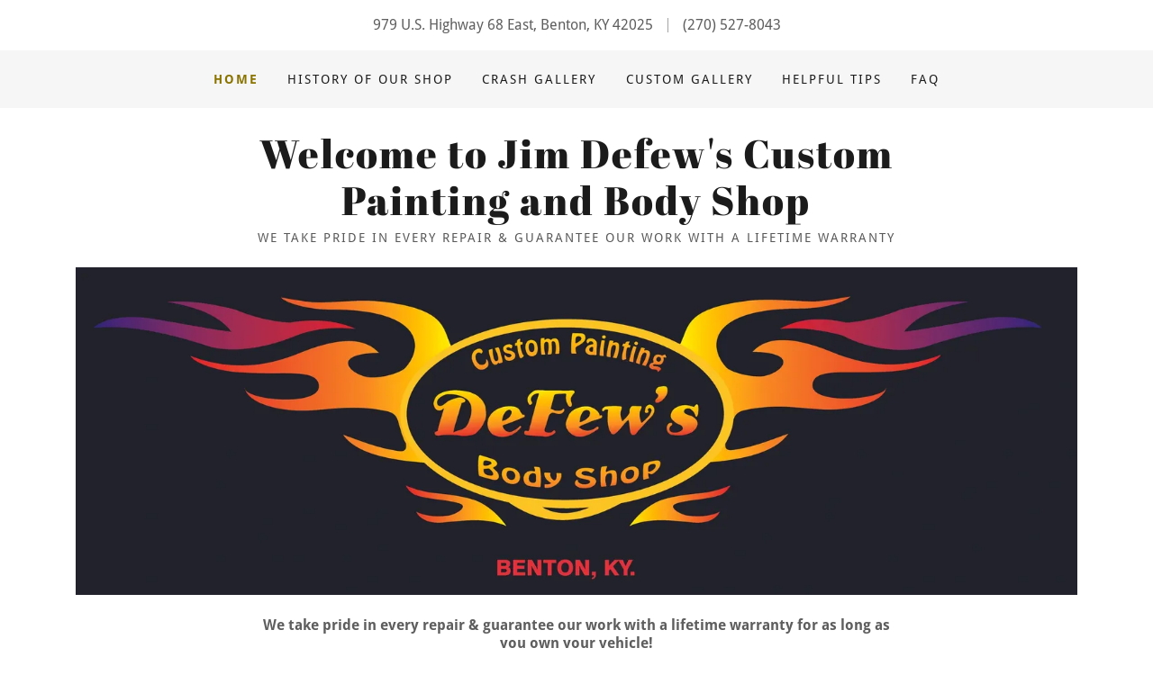

--- FILE ---
content_type: text/html;charset=utf-8
request_url: https://1ofdefew.com/
body_size: 17222
content:
<!DOCTYPE html><html lang="en-US"><head><link rel="icon" href="//img1.wsimg.com/isteam/ip/4976298e-9b2e-4d55-8f88-dc306f82b622/favicon/290ba808-671b-43af-82c7-22f17ad047a1.jpg/:/rs=w:16,h:16,m" sizes="16x16"/><link rel="icon" href="//img1.wsimg.com/isteam/ip/4976298e-9b2e-4d55-8f88-dc306f82b622/favicon/290ba808-671b-43af-82c7-22f17ad047a1.jpg/:/rs=w:24,h:24,m" sizes="24x24"/><link rel="icon" href="//img1.wsimg.com/isteam/ip/4976298e-9b2e-4d55-8f88-dc306f82b622/favicon/290ba808-671b-43af-82c7-22f17ad047a1.jpg/:/rs=w:32,h:32,m" sizes="32x32"/><link rel="icon" href="//img1.wsimg.com/isteam/ip/4976298e-9b2e-4d55-8f88-dc306f82b622/favicon/290ba808-671b-43af-82c7-22f17ad047a1.jpg/:/rs=w:48,h:48,m" sizes="48x48"/><link rel="icon" href="//img1.wsimg.com/isteam/ip/4976298e-9b2e-4d55-8f88-dc306f82b622/favicon/290ba808-671b-43af-82c7-22f17ad047a1.jpg/:/rs=w:64,h:64,m" sizes="64x64"/><meta charSet="utf-8"/><meta http-equiv="X-UA-Compatible" content="IE=edge"/><meta name="viewport" content="width=device-width, initial-scale=1"/><title>Autobody Shop in Benton - Jim Defew&#x27;s Custom Painting and Body Shop</title><meta name="description" content="Auto body repair shop offering a lifetime warranty
custom painting and automotive customizing "/><meta name="author" content="Jim Defew&#x27;s Custom Painting and Body Shop"/><meta name="generator" content="Starfield Technologies; Go Daddy Website Builder 8.0.0000"/><link rel="manifest" href="/manifest.webmanifest"/><link rel="apple-touch-icon" sizes="57x57" href="//img1.wsimg.com/isteam/ip/4976298e-9b2e-4d55-8f88-dc306f82b622/favicon/290ba808-671b-43af-82c7-22f17ad047a1.jpg/:/rs=w:57,h:57,m"/><link rel="apple-touch-icon" sizes="60x60" href="//img1.wsimg.com/isteam/ip/4976298e-9b2e-4d55-8f88-dc306f82b622/favicon/290ba808-671b-43af-82c7-22f17ad047a1.jpg/:/rs=w:60,h:60,m"/><link rel="apple-touch-icon" sizes="72x72" href="//img1.wsimg.com/isteam/ip/4976298e-9b2e-4d55-8f88-dc306f82b622/favicon/290ba808-671b-43af-82c7-22f17ad047a1.jpg/:/rs=w:72,h:72,m"/><link rel="apple-touch-icon" sizes="114x114" href="//img1.wsimg.com/isteam/ip/4976298e-9b2e-4d55-8f88-dc306f82b622/favicon/290ba808-671b-43af-82c7-22f17ad047a1.jpg/:/rs=w:114,h:114,m"/><link rel="apple-touch-icon" sizes="120x120" href="//img1.wsimg.com/isteam/ip/4976298e-9b2e-4d55-8f88-dc306f82b622/favicon/290ba808-671b-43af-82c7-22f17ad047a1.jpg/:/rs=w:120,h:120,m"/><link rel="apple-touch-icon" sizes="144x144" href="//img1.wsimg.com/isteam/ip/4976298e-9b2e-4d55-8f88-dc306f82b622/favicon/290ba808-671b-43af-82c7-22f17ad047a1.jpg/:/rs=w:144,h:144,m"/><link rel="apple-touch-icon" sizes="152x152" href="//img1.wsimg.com/isteam/ip/4976298e-9b2e-4d55-8f88-dc306f82b622/favicon/290ba808-671b-43af-82c7-22f17ad047a1.jpg/:/rs=w:152,h:152,m"/><link rel="apple-touch-icon" sizes="180x180" href="//img1.wsimg.com/isteam/ip/4976298e-9b2e-4d55-8f88-dc306f82b622/favicon/290ba808-671b-43af-82c7-22f17ad047a1.jpg/:/rs=w:180,h:180,m"/><meta property="og:url" content="https://1ofdefew.com/"/>
<meta property="og:site_name" content="Welcome to Jim Defew&#39;s Custom Painting and Body Shop"/>
<meta property="og:title" content="Welcome to Jim Defew&#39;s Custom Painting and Body Shop"/>
<meta property="og:description" content="We take pride in every repair &amp; guarantee our work with a lifetime warranty for as long as you own your vehicle!"/>
<meta property="og:type" content="website"/>
<meta property="og:image" content="https://img1.wsimg.com/isteam/ip/4976298e-9b2e-4d55-8f88-dc306f82b622/82af8a10-cc2b-4652-a86b-dd1f2d6961cb.jpg"/>
<meta property="og:locale" content="en_US"/>
<meta name="twitter:card" content="summary"/>
<meta name="twitter:site" content="@1ofdefew"/>
<meta name="twitter:title" content="Welcome to Jim Defew&#39;s Custom Painting and Body Shop"/>
<meta name="twitter:description" content="We take pride in every repair &amp; guarantee our work with a lifetime warranty"/>
<meta name="twitter:image" content="https://img1.wsimg.com/isteam/ip/4976298e-9b2e-4d55-8f88-dc306f82b622/82af8a10-cc2b-4652-a86b-dd1f2d6961cb.jpg"/>
<meta name="twitter:image:alt" content="Welcome to Jim Defew&#39;s Custom Painting and Body Shop"/>
<meta name="theme-color" content="#FFD703"/><style data-inline-fonts>/* latin-ext */
@font-face {
  font-family: 'Abril Fatface';
  font-style: normal;
  font-weight: 400;
  font-display: swap;
  src: url(https://img1.wsimg.com/gfonts/s/abrilfatface/v25/zOL64pLDlL1D99S8g8PtiKchq-lmjdLh.woff2) format('woff2');
  unicode-range: U+0100-02BA, U+02BD-02C5, U+02C7-02CC, U+02CE-02D7, U+02DD-02FF, U+0304, U+0308, U+0329, U+1D00-1DBF, U+1E00-1E9F, U+1EF2-1EFF, U+2020, U+20A0-20AB, U+20AD-20C0, U+2113, U+2C60-2C7F, U+A720-A7FF;
}
/* latin */
@font-face {
  font-family: 'Abril Fatface';
  font-style: normal;
  font-weight: 400;
  font-display: swap;
  src: url(https://img1.wsimg.com/gfonts/s/abrilfatface/v25/zOL64pLDlL1D99S8g8PtiKchq-dmjQ.woff2) format('woff2');
  unicode-range: U+0000-00FF, U+0131, U+0152-0153, U+02BB-02BC, U+02C6, U+02DA, U+02DC, U+0304, U+0308, U+0329, U+2000-206F, U+20AC, U+2122, U+2191, U+2193, U+2212, U+2215, U+FEFF, U+FFFD;
}

/* latin */
@font-face {
  font-family: 'Droid Sans';
  font-style: normal;
  font-weight: 400;
  font-display: swap;
  src: url(https://img1.wsimg.com/gfonts/s/droidsans/v19/SlGVmQWMvZQIdix7AFxXkHNSbQ.woff2) format('woff2');
  unicode-range: U+0000-00FF, U+0131, U+0152-0153, U+02BB-02BC, U+02C6, U+02DA, U+02DC, U+0304, U+0308, U+0329, U+2000-206F, U+20AC, U+2122, U+2191, U+2193, U+2212, U+2215, U+FEFF, U+FFFD;
}
/* latin */
@font-face {
  font-family: 'Droid Sans';
  font-style: normal;
  font-weight: 700;
  font-display: swap;
  src: url(https://img1.wsimg.com/gfonts/s/droidsans/v19/SlGWmQWMvZQIdix7AFxXmMh3eDs1Zw.woff2) format('woff2');
  unicode-range: U+0000-00FF, U+0131, U+0152-0153, U+02BB-02BC, U+02C6, U+02DA, U+02DC, U+0304, U+0308, U+0329, U+2000-206F, U+20AC, U+2122, U+2191, U+2193, U+2212, U+2215, U+FEFF, U+FFFD;
}
</style><style>.x{-ms-text-size-adjust:100%;-webkit-text-size-adjust:100%;-webkit-tap-highlight-color:rgba(0,0,0,0);margin:0;box-sizing:border-box}.x *,.x :after,.x :before{box-sizing:inherit}.x-el a[href^="mailto:"]:not(.x-el),.x-el a[href^="tel:"]:not(.x-el){color:inherit;font-size:inherit;text-decoration:inherit}.x-el-article,.x-el-aside,.x-el-details,.x-el-figcaption,.x-el-figure,.x-el-footer,.x-el-header,.x-el-hgroup,.x-el-main,.x-el-menu,.x-el-nav,.x-el-section,.x-el-summary{display:block}.x-el-audio,.x-el-canvas,.x-el-progress,.x-el-video{display:inline-block;vertical-align:baseline}.x-el-audio:not([controls]){display:none;height:0}.x-el-template{display:none}.x-el-a{background-color:transparent;color:inherit}.x-el-a:active,.x-el-a:hover{outline:0}.x-el-abbr[title]{border-bottom:1px dotted}.x-el-b,.x-el-strong{font-weight:700}.x-el-dfn{font-style:italic}.x-el-mark{background:#ff0;color:#000}.x-el-small{font-size:80%}.x-el-sub,.x-el-sup{font-size:75%;line-height:0;position:relative;vertical-align:baseline}.x-el-sup{top:-.5em}.x-el-sub{bottom:-.25em}.x-el-img{vertical-align:middle;border:0}.x-el-svg:not(:root){overflow:hidden}.x-el-figure{margin:0}.x-el-hr{box-sizing:content-box;height:0}.x-el-pre{overflow:auto}.x-el-code,.x-el-kbd,.x-el-pre,.x-el-samp{font-family:monospace,monospace;font-size:1em}.x-el-button,.x-el-input,.x-el-optgroup,.x-el-select,.x-el-textarea{color:inherit;font:inherit;margin:0}.x-el-button{overflow:visible}.x-el-button,.x-el-select{text-transform:none}.x-el-button,.x-el-input[type=button],.x-el-input[type=reset],.x-el-input[type=submit]{-webkit-appearance:button;cursor:pointer}.x-el-button[disabled],.x-el-input[disabled]{cursor:default}.x-el-button::-moz-focus-inner,.x-el-input::-moz-focus-inner{border:0;padding:0}.x-el-input{line-height:normal}.x-el-input[type=checkbox],.x-el-input[type=radio]{box-sizing:border-box;padding:0}.x-el-input[type=number]::-webkit-inner-spin-button,.x-el-input[type=number]::-webkit-outer-spin-button{height:auto}.x-el-input[type=search]{-webkit-appearance:textfield;box-sizing:content-box}.x-el-input[type=search]::-webkit-search-cancel-button,.x-el-input[type=search]::-webkit-search-decoration{-webkit-appearance:none}.x-el-textarea{border:0}.x-el-fieldset{border:1px solid silver;margin:0 2px;padding:.35em .625em .75em}.x-el-legend{border:0;padding:0}.x-el-textarea{overflow:auto}.x-el-optgroup{font-weight:700}.x-el-table{border-collapse:collapse;border-spacing:0}.x-el-td,.x-el-th{padding:0}.x{-webkit-font-smoothing:antialiased}.x-el-hr{border:0}.x-el-fieldset,.x-el-input,.x-el-select,.x-el-textarea{margin-top:0;margin-bottom:0}.x-el-fieldset,.x-el-input[type=email],.x-el-input[type=text],.x-el-textarea{width:100%}.x-el-label{vertical-align:middle}.x-el-input{border-style:none;padding:.5em;vertical-align:middle}.x-el-select:not([multiple]){vertical-align:middle}.x-el-textarea{line-height:1.75;padding:.5em}.x-el.d-none{display:none!important}.sideline-footer{margin-top:auto}.disable-scroll{touch-action:none;overflow:hidden;position:fixed;max-width:100vw}@-webkit-keyframes loaderscale{0%{transform:scale(1);opacity:1}45%{transform:scale(.1);opacity:.7}80%{transform:scale(1);opacity:1}}@keyframes loaderscale{0%{transform:scale(1);opacity:1}45%{transform:scale(.1);opacity:.7}80%{transform:scale(1);opacity:1}}.x-loader svg{display:inline-block}.x-loader svg:first-child{-webkit-animation:loaderscale .75s cubic-bezier(.2,.68,.18,1.08) -.24s infinite;animation:loaderscale .75s cubic-bezier(.2,.68,.18,1.08) -.24s infinite}.x-loader svg:nth-child(2){-webkit-animation:loaderscale .75s cubic-bezier(.2,.68,.18,1.08) -.12s infinite;animation:loaderscale .75s cubic-bezier(.2,.68,.18,1.08) -.12s infinite}.x-loader svg:nth-child(3){-webkit-animation:loaderscale .75s cubic-bezier(.2,.68,.18,1.08) 0s infinite;animation:loaderscale .75s cubic-bezier(.2,.68,.18,1.08) 0s infinite}.x-icon>svg{transition:transform .33s ease-in-out}.x-icon>svg.rotate-90{transform:rotate(-90deg)}.x-icon>svg.rotate90{transform:rotate(90deg)}.x-icon>svg.rotate-180{transform:rotate(-180deg)}.x-icon>svg.rotate180{transform:rotate(180deg)}.x-rt ol,.x-rt ul{text-align:left}.x-rt p{margin:0}.mte-inline-block{display:inline-block}@media only screen and (min-device-width:1025px){:root select,_::-webkit-full-page-media,_:future{font-family:sans-serif!important}}

</style>
<style>/*
Copyright (c) 2011, Copyright (c) 2011, TypeTogether (www.type-together.com), with Reserved Font Names "Abril" and "Abril Fatface"

This Font Software is licensed under the SIL Open Font License, Version 1.1.
This license is copied below, and is also available with a FAQ at: http://scripts.sil.org/OFL

—————————————————————————————-
SIL OPEN FONT LICENSE Version 1.1 - 26 February 2007
—————————————————————————————-
*/

/*
Copyright 2006 Google Inc. All Rights Reserved.

Licensed under the Apache License, Version 2.0 (the "License");
you may not use this file except in compliance with the License.
You may obtain a copy of the License at

    http://www.apache.org/licenses/LICENSE-2.0

Unless required by applicable law or agreed to in writing, software
distributed under the License is distributed on an "AS IS" BASIS,
WITHOUT WARRANTIES OR CONDITIONS OF ANY KIND, either express or implied.
See the License for the specific language governing permissions and
limitations under the License.
*/
</style>
<style data-glamor="cxs-default-sheet">.x .c1-1{letter-spacing:normal}.x .c1-2{text-transform:none}.x .c1-3{background-color:rgb(255, 255, 255)}.x .c1-4{width:100%}.x .c1-5 > div{position:relative}.x .c1-6 > div{overflow:hidden}.x .c1-7 > div{margin-top:auto}.x .c1-8 > div{margin-right:auto}.x .c1-9 > div{margin-bottom:auto}.x .c1-a > div{margin-left:auto}.x .c1-b{font-family:'Droid Sans', arial, sans-serif}.x .c1-c{font-size:16px}.x .c1-h{padding-top:40px}.x .c1-i{padding-bottom:40px}.x .c1-j{padding:0px !important}.x .c1-k:before{content:""}.x .c1-l:before{display:table}.x .c1-m:before{clear:both}.x .c1-n:after{content:""}.x .c1-o:after{display:table}.x .c1-p:after{clear:both}.x .c1-s{position:relative}.x .c1-t{text-align:center}.x .c1-u{padding-top:16px}.x .c1-v{padding-bottom:16px}.x .c1-w{margin-left:auto}.x .c1-x{margin-right:auto}.x .c1-y{padding-left:24px}.x .c1-z{padding-right:24px}.x .c1-10{max-width:100%}.x .c1-11{display:block}.x .c1-19{word-wrap:break-word}.x .c1-1a{overflow-wrap:break-word}.x .c1-1b{line-height:1.5}.x .c1-1c{margin-top:0}.x .c1-1d{margin-bottom:0}.x .c1-1e{color:rgb(94, 94, 94)}.x .c1-1f{font-weight:400}.x .c1-1i{width:1px}.x .c1-1j{border-top:0px}.x .c1-1k{border-right:0px}.x .c1-1l{border-bottom:0px}.x .c1-1m{border-left:0px}.x .c1-1n{background-color:rgb(27, 27, 27)}.x .c1-1o{height:1em}.x .c1-1p{display:none}.x .c1-1q{opacity:0.4}.x .c1-1r{margin-left:16px}.x .c1-1s{margin-right:16px}.x .c1-1u a{text-decoration:none}.x .c1-1v{letter-spacing:inherit}.x .c1-1w{text-transform:inherit}.x .c1-1x{text-decoration:none}.x .c1-1y{display:inline}.x .c1-1z{cursor:pointer}.x .c1-20{color:inherit !important}.x .c1-21{font-size:inherit !important}.x .c1-22{font-weight:inherit}.x .c1-23:hover{color:rgb(84, 70, 0)}.x .c1-24:active{color:rgb(58, 48, 0)}.x .c1-25{background-color:rgb(246, 246, 246)}.x .c1-26{padding-top:24px}.x .c1-27{padding-bottom:24px}.x .c1-29{padding-top:0px !important}.x .c1-2a{padding-bottom:0px !important}.x .c1-2b{display:flex}.x .c1-2c{box-sizing:border-box}.x .c1-2d{flex-direction:row}.x .c1-2e{flex-wrap:wrap}.x .c1-2f{margin-right:-12px}.x .c1-2g{margin-left:-12px}.x .c1-2h{align-items:center}.x .c1-2i phone{flex-grow:8}.x .c1-2j phone{text-align:center}.x .c1-2k commerce{display:flex}.x .c1-2l commerce{justify-content:flex-end}.x .c1-2q{flex-grow:1}.x .c1-2r{flex-shrink:1}.x .c1-2s{flex-basis:0%}.x .c1-2t{padding-top:0}.x .c1-2u{padding-right:12px}.x .c1-2v{padding-bottom:0}.x .c1-2w{padding-left:12px}.x .c1-31{justify-content:flex-start}.x .c1-32{color:rgb(27, 27, 27)}.x .c1-33:hover{color:rgb(138, 116, 1)}.x .c1-34{color:inherit}.x .c1-35{display:inline-block}.x .c1-36{vertical-align:top}.x .c1-37{padding-top:6px}.x .c1-38{padding-right:6px}.x .c1-39{padding-bottom:6px}.x .c1-3a{padding-left:6px}.x .c1-3b{flex-grow:8}.x .c1-3c{justify-content:flex-end}.x .c1-3e{padding-top:4px}.x .c1-3f{padding-bottom:4px}.x .c1-3g{justify-content:center}.x .c1-3h{flex-wrap:nowrap}.x .c1-3i{flex-basis:auto}.x .c1-3j{max-width:none}.x .c1-3k{line-height:24px}.x .c1-3l{margin-left:0}.x .c1-3m{margin-right:0}.x .c1-3n{-webkit-margin-before:0}.x .c1-3o{-webkit-margin-after:0}.x .c1-3p{-webkit-padding-start:0}.x .c1-3q{padding-right:0}.x .c1-3r{padding-left:0}.x .c1-3s{margin-bottom:none}.x .c1-3t{list-style:none}.x .c1-3u{padding-left:32px}.x .c1-3v{white-space:nowrap}.x .c1-3w{visibility:hidden}.x .c1-3x:first-child{margin-left:0}.x .c1-3y:first-child{padding-left:0}.x .c1-3z{letter-spacing:0.143em}.x .c1-40{text-transform:uppercase}.x .c1-41{color:rgb(138, 116, 1)}.x .c1-42{font-size:14px}.x .c1-43{font-weight:700}.x .c1-44:active{color:rgb(138, 116, 1)}.x .c1-49{margin-left:-6px}.x .c1-4a{margin-right:-6px}.x .c1-4b{margin-top:-6px}.x .c1-4c{margin-bottom:-6px}.x .c1-4d{transition:transform .33s ease-in-out}.x .c1-4e{transform:rotate(0deg)}.x .c1-4f{vertical-align:middle}.x .c1-4g{border-radius:4px}.x .c1-4h{box-shadow:0 3px 6px 3px rgba(0,0,0,0.24)}.x .c1-4i{padding-left:16px}.x .c1-4j{padding-right:16px}.x .c1-4k{position:absolute}.x .c1-4l{right:0px}.x .c1-4m{top:32px}.x .c1-4n{max-height:45vh}.x .c1-4o{overflow-y:auto}.x .c1-4p{z-index:1003}.x .c1-4s{text-align:left}.x .c1-4t:last-child{margin-bottom:0}.x .c1-4u{margin-top:8px}.x .c1-4v{margin-bottom:8px}.x .c1-4w{flex-grow:0}.x .c1-4x{max-width:30%}.x .c1-4y{background-color:rgb(22, 22, 22)}.x .c1-4z{position:fixed}.x .c1-50{top:0px}.x .c1-51{height:100%}.x .c1-52{z-index:10002}.x .c1-53{padding-top:56px}.x .c1-54{-webkit-overflow-scrolling:touch}.x .c1-55{transform:translateX(-249vw)}.x .c1-56{overscroll-behavior:contain}.x .c1-57{box-shadow:0 2px 6px 0px rgba(0,0,0,0.2)}.x .c1-58{transition:transform .3s ease-in-out}.x .c1-59{overflow:hidden}.x .c1-5a{flex-direction:column}.x .c1-5b{color:rgb(247, 247, 247)}.x .c1-5c{line-height:1.3em}.x .c1-5d{font-style:normal}.x .c1-5e{top:15px}.x .c1-5f{right:15px}.x .c1-5g{font-size:28px}.x .c1-5h:hover{color:rgb(255, 215, 3)}.x .c1-5m{overflow-x:hidden}.x .c1-5n{overscroll-behavior:none}.x .c1-5o{color:rgb(164, 164, 164)}.x .c1-5p{border-color:rgba(76, 76, 76, 0.5)}.x .c1-5q{border-bottom-width:1px}.x .c1-5r{border-bottom-style:solid}.x .c1-5s:last-child{border-bottom:0}.x .c1-5t{min-width:200px}.x .c1-5u{justify-content:space-between}.x .c1-5v{font-size:22px}.x .c1-5w:active{color:rgb(255, 215, 3)}.x .c1-62{margin-top:24px}.x .c1-63{margin-bottom:24px}.x .c1-67{letter-spacing:2px}.x .c1-68{font-family:'Abril Fatface', Georgia, serif}.x .c1-6d{line-height:1.2}.x .c1-6e{font-size:32px}.x .c1-6j{word-wrap:normal !important}.x .c1-6k{overflow-wrap:normal !important}.x .c1-6l{width:auto}.x .c1-6m{overflow:visible}.x .c1-6n{left:0px}.x .c1-6o{width:inherit}.x .c1-6p{[object -object]:0px}.x .c1-6q{line-height:1.25}.x .c1-6r{white-space:pre-line}.x .c1-6s{color:rgb(89, 89, 89)}.x .c1-6t{font-size:12px}.x .c1-6y{height:auto}.x .c1-6z{max-height:500px}.x .c1-70{aspect-ratio:auto}.x .c1-71{border-radius:0px}.x .c1-72 > p{margin-top:0}.x .c1-73 > p{margin-right:0}.x .c1-74 > p{margin-bottom:0}.x .c1-75 > p{margin-left:0}.x .c1-76{line-height:inherit}.x .c1-77{font-style:italic}.x .c1-78{text-decoration:line-through}.x .c1-79{text-decoration:underline}.x .c1-7a{line-height:1.4}.x .c1-7b{margin-bottom:40px}.x .c1-7d{font-size:unset}.x .c1-7e{font-family:unset}.x .c1-7f{letter-spacing:unset}.x .c1-7g{text-transform:unset}.x .c1-7h{border-color:rgb(119, 119, 119)}.x .c1-7i{border-bottom-width:1px}.x .c1-7j{border-style:solid}.x .c1-7k{margin-top:16px}.x .c1-7l{margin-bottom:-24px}.x .c1-7n{flex-basis:100%}.x .c1-7p{align-items:flex-start}.x .c1-7q > *{max-width:100%}.x .c1-7r > :nth-child(n){margin-bottom:24px}.x .c1-7s  > :last-child{margin-bottom:0 !important}.x .c1-7v{order:-1}.x .c1-7w{z-index:1}.x .c1-7x{border-width:0 !important}.x .c1-7y > p > ol{text-align:left}.x .c1-7z > p > ol{display:block}.x .c1-80 > p > ol{padding-left:1.3em}.x .c1-81 > p > ol{margin-left:16px}.x .c1-82 > p > ol{margin-right:16px}.x .c1-83 > p > ol{margin-top:auto}.x .c1-84 > p > ol{margin-bottom:auto}.x .c1-85 > p > ul{text-align:left}.x .c1-86 > p > ul{display:block}.x .c1-87 > p > ul{padding-left:1.3em}.x .c1-88 > p > ul{margin-left:16px}.x .c1-89 > p > ul{margin-right:16px}.x .c1-8a > p > ul{margin-top:auto}.x .c1-8b > p > ul{margin-bottom:auto}.x .c1-8c > ul{text-align:left}.x .c1-8d > ul{display:block}.x .c1-8e > ul{padding-left:1.3em}.x .c1-8f > ul{margin-left:16px}.x .c1-8g > ul{margin-right:16px}.x .c1-8h > ul{margin-top:auto}.x .c1-8i > ul{margin-bottom:auto}.x .c1-8j > ol{text-align:left}.x .c1-8k > ol{display:block}.x .c1-8l > ol{padding-left:1.3em}.x .c1-8m > ol{margin-left:16px}.x .c1-8n > ol{margin-right:16px}.x .c1-8o > ol{margin-top:auto}.x .c1-8p > ol{margin-bottom:auto}.x .c1-8q{transition-property:background-color}.x .c1-8r{transition-duration:.3s}.x .c1-8s{transition-timing-function:ease-in-out}.x .c1-8t{border-style:none}.x .c1-8u{display:inline-flex}.x .c1-8v{padding-right:32px}.x .c1-8w{padding-top:8px}.x .c1-8x{padding-bottom:8px}.x .c1-8y{min-height:56px}.x .c1-8z{color:rgb(22, 21, 20)}.x .c1-90{background-color:rgb(255, 215, 3)}.x .c1-91{text-shadow:none}.x .c1-92:hover{background-color:rgb(245, 210, 75)}.x .c1-96{aspect-ratio:1 / 1}.x .c1-98{aspect-ratio:2 / 1}.x .c1-9d{border-bottom-width:0}.x .c1-9h{border-color:rgb(226, 226, 226)}.x .c1-9i{border-top-width:1px}.x .c1-9j{border-right-width:1px}.x .c1-9k{border-left-width:1px}.x .c1-9l{padding-top:23px}.x .c1-9m::placeholder{color:inherit}.x .c1-9n:focus{outline:none}.x .c1-9o:focus{box-shadow:inset 0 0 0 1px currentColor}.x .c1-9p:focus + label{font-size:12px}.x .c1-9q:focus + label{top:8px}.x .c1-9r:focus + label{color:rgb(138, 116, 1)}.x .c1-9s:not([value=""]) + label{font-size:12px}.x .c1-9t:not([value=""]) + label{top:8px}.x .c1-9u:not([value=""]) + label{color:rgb(138, 116, 1)}.x .c1-9v::-webkit-input-placeholder{color:inherit}.x .c1-9w{top:30%}.x .c1-9x{left:16px}.x .c1-9y{transition:all .15s ease}.x .c1-9z{pointer-events:none}.x .c1-a0{color:rgb(71, 71, 71)}.x .c1-a2{margin-top:40px}.x .c1-a4 > :last-child{margin-bottom:0}.x .c1-a5{padding-bottom:30%}.x .c1-a8{left:56px}.x .c1-a9{top:8px}.x .c1-aa{min-height:40px}.x .c1-ae{margin-left:-4px}.x .c1-af{width:18px}.x .c1-ag{height:18px}.x .c1-ah{top:50%}.x .c1-ai{right:auto}.x .c1-aj{line-height:0}.x .c1-ak{transform:translateY(-50%)}.x .c1-al > img{display:block}.x .c1-am{margin-left:calc(18px + 8px)}.x .c1-an{padding-top:32px}.x .c1-ao{padding-bottom:32px}.x .c1-ap{flex-grow:3}</style>
<style data-glamor="cxs-xs-sheet">@media (max-width: 767px){.x .c1-q{padding-top:32px}}@media (max-width: 767px){.x .c1-r{padding-bottom:32px}}@media (max-width: 767px){.x .c1-1g{font-size:14px}}@media (max-width: 767px){.x .c1-69{width:100%}}@media (max-width: 767px){.x .c1-6a{display:flex}}@media (max-width: 767px){.x .c1-6b{justify-content:center}}@media (max-width: 767px){.x .c1-7c{margin-bottom:24px}}@media (max-width: 767px){.x .c1-7t > :nth-child(n){margin-bottom:16px}}@media (max-width: 767px){.x .c1-7u  > :last-child{margin-bottom:0 !important}}@media (max-width: 767px){.x .c1-97{height:calc((100vw - 48px)/1)}}@media (max-width: 767px){.x .c1-99{height:calc((100vw - 48px)/2)}}@media (max-width: 767px){.x .c1-9a > :nth-child(n){margin-bottom:24px}}@media (max-width: 767px){.x .c1-9g{text-align:center}}@media (max-width: 767px){.x .c1-a1{font-size:16px}}@media (max-width: 767px){.x .c1-a6{margin-top:0px}}@media (max-width: 767px){.x .c1-a7{min-height:200px}}@media (max-width: 767px){.x .c1-ab{font-size:12px}}@media (max-width: 767px){.x .c1-ac{left:8px}}@media (max-width: 767px){.x .c1-ad{max-width:90%}}</style>
<style data-glamor="cxs-sm-sheet">@media (min-width: 768px){.x .c1-d{font-size:16px}}@media (min-width: 768px){.x .c1-12{width:100%}}@media (min-width: 768px){.x .c1-13{display:flex}}@media (min-width: 768px){.x .c1-14{align-items:center}}@media (min-width: 768px){.x .c1-15{justify-content:center}}@media (min-width: 768px){.x .c1-1h{display:inline-block}}@media (min-width: 768px){.x .c1-2m{margin-top:0}}@media (min-width: 768px){.x .c1-2n{margin-right:-24px}}@media (min-width: 768px){.x .c1-2o{margin-bottom:0}}@media (min-width: 768px){.x .c1-2p{margin-left:-24px}}@media (min-width: 768px){.x .c1-2x{padding-top:0}}@media (min-width: 768px){.x .c1-2y{padding-right:24px}}@media (min-width: 768px){.x .c1-2z{padding-bottom:0}}@media (min-width: 768px){.x .c1-30{padding-left:24px}}@media (min-width: 768px){.x .c1-45{font-size:14px}}@media (min-width: 768px) and (max-width: 1023px){.x .c1-4r{right:0px}}@media (min-width: 768px){.x .c1-5i{font-size:30px}}@media (min-width: 768px){.x .c1-5x{font-size:22px}}@media (min-width: 768px) and (max-width: 1023px){.x .c1-6c{width:100%}}@media (min-width: 768px){.x .c1-6f{font-size:38px}}@media (min-width: 768px){.x .c1-6u{font-size:12px}}@media (min-width: 768px){.x .c1-7m{margin-bottom:-48px}}@media (min-width: 768px){.x .c1-7o{padding-bottom:48px}}@media (min-width: 768px){.x .c1-93{width:auto}}@media (min-width: 768px){.x .c1-94{flex-basis:50%}}@media (min-width: 768px){.x .c1-95{max-width:50%}}@media (min-width: 768px){.x .c1-a3{text-align:left}}</style>
<style data-glamor="cxs-md-sheet">@media (min-width: 1024px){.x .c1-e{font-size:16px}}@media (min-width: 1024px){.x .c1-16{width:984px}}@media (min-width: 1024px){.x .c1-1t{display:inline-block}}@media (min-width: 1024px){.x .c1-28{display:none}}@media (min-width: 1024px){.x .c1-3d{display:inherit}}@media (min-width: 1024px){.x .c1-46{font-size:14px}}@media (min-width: 1024px) and (max-width: 1279px){.x .c1-4q{right:0px}}@media (min-width: 1024px){.x .c1-5j{font-size:30px}}@media (min-width: 1024px){.x .c1-5y{min-width:300px}}@media (min-width: 1024px){.x .c1-5z{font-size:22px}}@media (min-width: 1024px){.x .c1-64{margin-left:16.666666666666664%}}@media (min-width: 1024px){.x .c1-65{flex-basis:66.66666666666666%}}@media (min-width: 1024px){.x .c1-66{max-width:66.66666666666666%}}@media (min-width: 1024px){.x .c1-6g{font-size:38px}}@media (min-width: 1024px){.x .c1-6v{font-size:12px}}@media (min-width: 1024px){.x .c1-9b{flex-basis:33.33333333333333%}}@media (min-width: 1024px){.x .c1-9c{max-width:33.33333333333333%}}@media (min-width: 1024px){.x .c1-9e{flex-basis:50%}}@media (min-width: 1024px){.x .c1-9f{max-width:50%}}@media (min-width: 1024px){.x .c1-aq{flex-basis:0%}}@media (min-width: 1024px){.x .c1-ar{max-width:none}}@media (min-width: 1024px){.x .c1-as{text-align:left}}@media (min-width: 1024px){.x .c1-at{text-align:right}}@media (min-width: 1024px){.x .c1-au{margin-top:0}}</style>
<style data-glamor="cxs-lg-sheet">@media (min-width: 1280px){.x .c1-f{font-size:16px}}@media (min-width: 1280px){.x .c1-17{width:1160px}}@media (min-width: 1280px){.x .c1-47{font-size:14px}}@media (min-width: 1280px){.x .c1-5k{font-size:32px}}@media (min-width: 1280px){.x .c1-60{font-size:22px}}@media (min-width: 1280px){.x .c1-6h{font-size:44px}}@media (min-width: 1280px){.x .c1-6w{font-size:12px}}</style>
<style data-glamor="cxs-xl-sheet">@media (min-width: 1536px){.x .c1-g{font-size:18px}}@media (min-width: 1536px){.x .c1-18{width:1280px}}@media (min-width: 1536px){.x .c1-48{font-size:16px}}@media (min-width: 1536px){.x .c1-5l{font-size:36px}}@media (min-width: 1536px){.x .c1-61{font-size:24px}}@media (min-width: 1536px){.x .c1-6i{font-size:48px}}@media (min-width: 1536px){.x .c1-6x{font-size:14px}}</style>
<style>.grecaptcha-badge { visibility: hidden; }</style>
<style>.page-inner { background-color: rgb(255, 255, 255); min-height: 100vh; }</style>
<script>"use strict";

if ('serviceWorker' in navigator) {
  window.addEventListener('load', function () {
    navigator.serviceWorker.register('/sw.js');
  });
}</script></head>
<body class="x  x-fonts-abril-fatface"><div id="layout-4976298-e-9-b-2-e-4-d-55-8-f-88-dc-306-f-82-b-622" class="layout layout-layout layout-layout-layout-11 locale-en-US lang-en"><div data-ux="Page" id="page-18790" class="x-el x-el-div x-el c1-1 c1-2 c1-3 c1-4 c1-5 c1-6 c1-7 c1-8 c1-9 c1-a c1-b c1-c c1-d c1-e c1-f c1-g c1-1 c1-2 c1-b c1-c c1-d c1-e c1-f c1-g"><div data-ux="Block" class="x-el x-el-div page-inner c1-1 c1-2 c1-b c1-c c1-d c1-e c1-f c1-g"><div id="4b86ee8c-34b4-486e-9a9c-edb3387997b3" class="widget widget-header widget-header-header-9"><div data-ux="Header" role="main" data-aid="HEADER_WIDGET" id="n-18791" class="x-el x-el-div x-el x-el c1-1 c1-2 c1-b c1-c c1-d c1-e c1-f c1-g c1-1 c1-2 c1-3 c1-b c1-c c1-d c1-e c1-f c1-g c1-1 c1-2 c1-b c1-c c1-d c1-e c1-f c1-g"><div> <section data-ux="Section" data-aid="HEADER_SECTION" class="x-el x-el-section c1-1 c1-2 c1-3 c1-h c1-i c1-j c1-b c1-c c1-k c1-l c1-m c1-n c1-o c1-p c1-q c1-r c1-d c1-e c1-f c1-g"><div data-ux="Block" class="x-el x-el-div c1-1 c1-2 c1-s c1-b c1-c c1-d c1-e c1-f c1-g"><div data-ux="ContactBar" class="x-el x-el-div c1-1 c1-2 c1-4 c1-t c1-u c1-v c1-3 c1-b c1-c c1-d c1-e c1-f c1-g"><div data-ux="Container" class="x-el x-el-div c1-1 c1-2 c1-w c1-x c1-y c1-z c1-10 c1-11 c1-b c1-c c1-12 c1-13 c1-14 c1-15 c1-d c1-16 c1-e c1-17 c1-f c1-18 c1-g"><div data-ux="ContactBarAddress" data-aid="HEADER_ADDRESS_RENDERED" data-typography="BodyAlpha" class="x-el x-el-div c1-1 c1-2 c1-19 c1-1a c1-1b c1-1c c1-1d c1-11 c1-b c1-1e c1-c c1-1f c1-1g c1-1h c1-d c1-e c1-f c1-g">979 U.S. Highway 68 East, Benton, KY 42025</div><div data-ux="ContactBarPipe" data-aid="HEADER_PIPE_RENDERED" class="x-el x-el-div c1-1 c1-2 c1-1i c1-1j c1-1k c1-1l c1-1m c1-1n c1-1o c1-1p c1-1q c1-1r c1-1s c1-b c1-c c1-1g c1-d c1-1t c1-e c1-f c1-g"></div><p data-ux="ContactBarPhone" data-aid="HEADER_PHONE_RENDERED" data-tccl="ux2.header.phone_number.click,click" data-typography="BodyAlpha" class="x-el x-el-p c1-1 c1-2 c1-19 c1-1a c1-1b c1-1c c1-1d c1-1u c1-1p c1-b c1-1e c1-c c1-1f c1-1g c1-d c1-1t c1-e c1-f c1-g"><a rel="" role="link" aria-haspopup="false" data-ux="Link" href="tel:2705278043" data-typography="LinkAlpha" class="x-el x-el-a c1-1v c1-1w c1-1x c1-19 c1-1a c1-1y c1-1z c1-b c1-20 c1-21 c1-10 c1-22 c1-23 c1-24" data-tccl="ux2.HEADER.header9.ContactBar.Default.Link.Default.18792.click,click">(270) 527-8043</a></p></div></div><div data-ux="Block" class="x-el x-el-div c1-1 c1-2 c1-25 c1-b c1-c c1-d c1-e c1-f c1-g"><nav data-ux="Block" class="x-el x-el-nav c1-1 c1-2 c1-s c1-26 c1-27 c1-b c1-c c1-d c1-28 c1-e c1-f c1-g"><div data-ux="Container" class="x-el x-el-div c1-1 c1-2 c1-w c1-x c1-y c1-z c1-10 c1-29 c1-2a c1-b c1-c c1-12 c1-d c1-16 c1-e c1-17 c1-f c1-18 c1-g"><div data-ux="Grid" class="x-el x-el-div c1-1 c1-2 c1-2b c1-2c c1-2d c1-2e c1-1c c1-2f c1-1d c1-2g c1-2h c1-2i c1-2j c1-2k c1-2l c1-b c1-c c1-2m c1-2n c1-2o c1-2p c1-d c1-e c1-f c1-g"><div data-ux="GridCell" class="x-el x-el-div c1-1 c1-2 c1-2c c1-2q c1-2r c1-2s c1-10 c1-2t c1-2u c1-2v c1-2w c1-b c1-c c1-2x c1-2y c1-2z c1-30 c1-d c1-e c1-f c1-g"><div data-ux="Element" id="bs-1" class="x-el x-el-div c1-1 c1-2 c1-b c1-c c1-d c1-e c1-f c1-g"><a rel="" role="button" aria-haspopup="menu" data-ux="LinkDropdown" data-toggle-ignore="true" id="18793" aria-expanded="false" toggleId="n-18791-navId-mobile" icon="hamburger" data-edit-interactive="true" data-aid="HAMBURGER_MENU_LINK" aria-label="Hamburger Site Navigation Icon" href="#" data-typography="LinkAlpha" class="x-el x-el-a c1-1v c1-1w c1-1x c1-19 c1-1a c1-2b c1-1z c1-2h c1-31 c1-1j c1-1k c1-1l c1-1m c1-32 c1-b c1-c c1-22 c1-33 c1-24 c1-d c1-28 c1-e c1-f c1-g" data-tccl="ux2.HEADER.header9.Section.Default.Link.Dropdown.18794.click,click"><svg viewBox="0 0 24 24" fill="currentColor" width="40px" height="40px" data-ux="IconHamburger" class="x-el x-el-svg c1-1 c1-2 c1-34 c1-35 c1-36 c1-37 c1-38 c1-39 c1-3a c1-b c1-c c1-d c1-e c1-f c1-g"><path fill-rule="evenodd" d="M19.248 7.5H4.752A.751.751 0 0 1 4 6.75c0-.414.337-.75.752-.75h14.496a.75.75 0 1 1 0 1.5m0 5.423H4.752a.75.75 0 0 1 0-1.5h14.496a.75.75 0 1 1 0 1.5m0 5.423H4.752a.75.75 0 1 1 0-1.5h14.496a.75.75 0 1 1 0 1.5"></path></svg></a></div></div><div data-ux="GridCell" class="x-el x-el-div c1-1 c1-2 c1-2c c1-3b c1-2r c1-2s c1-10 c1-2t c1-2u c1-2v c1-2w c1-t c1-b c1-c c1-2x c1-2y c1-2z c1-30 c1-d c1-e c1-f c1-g"><p data-ux="Phone" data-aid="HEADER_PHONE_RENDERED" data-tccl="ux2.header.phone_number.click,click" data-typography="BodyAlpha" class="x-el x-el-p c1-1 c1-2 c1-19 c1-1a c1-1b c1-1c c1-1d c1-1u c1-b c1-1e c1-c c1-1f c1-d c1-e c1-f c1-g"><a rel="" role="link" aria-haspopup="false" data-ux="Link" href="tel:2705278043" data-typography="LinkAlpha" class="x-el x-el-a c1-1v c1-1w c1-1x c1-19 c1-1a c1-1y c1-1z c1-b c1-20 c1-21 c1-10 c1-22 c1-23 c1-24" data-tccl="ux2.HEADER.header9.Section.Default.Link.Default.18795.click,click">(270) 527-8043</a></p></div><div data-ux="GridCell" class="x-el x-el-div c1-1 c1-2 c1-2c c1-2q c1-2r c1-2s c1-10 c1-2t c1-2u c1-2v c1-2w c1-2b c1-3c c1-b c1-c c1-2x c1-2y c1-2z c1-30 c1-d c1-e c1-f c1-g"></div></div></div></nav><nav data-ux="Block" class="x-el x-el-nav c1-1 c1-2 c1-1p c1-s c1-u c1-v c1-b c1-c c1-d c1-3d c1-e c1-f c1-g"><div data-ux="Container" class="x-el x-el-div c1-1 c1-2 c1-w c1-x c1-y c1-z c1-10 c1-3e c1-3f c1-b c1-c c1-12 c1-d c1-16 c1-e c1-17 c1-f c1-18 c1-g"><div data-ux="Block" id="n-1879118796-navBarId" class="x-el x-el-div c1-1 c1-2 c1-2b c1-3g c1-2h c1-3h c1-2t c1-2v c1-b c1-c c1-d c1-e c1-f c1-g"><div data-ux="Block" class="x-el x-el-div c1-1 c1-2 c1-2b c1-2h c1-3g c1-2q c1-3i c1-b c1-c c1-d c1-e c1-f c1-g"><div data-ux="Block" class="x-el x-el-div c1-1 c1-2 c1-b c1-c c1-d c1-e c1-f c1-g"><nav data-ux="Nav" data-aid="HEADER_NAV_RENDERED" role="navigation" class="x-el x-el-nav c1-1 c1-2 c1-3j c1-3k c1-b c1-c c1-d c1-e c1-f c1-g"><ul data-ux="List" id="nav-18797" class="x-el x-el-ul c1-1 c1-2 c1-1c c1-1d c1-3l c1-3m c1-3n c1-3o c1-3p c1-s c1-2t c1-3q c1-2v c1-3r c1-b c1-c c1-d c1-e c1-f c1-g"><li data-ux="ListItemInline" class="x-el x-el-li nav-item c1-1 c1-2 c1-1e c1-3l c1-3s c1-35 c1-3t c1-36 c1-3u c1-3v c1-s c1-3w c1-b c1-c c1-3x c1-3y c1-d c1-e c1-f c1-g"><a rel="" role="link" aria-haspopup="menu" data-ux="NavLinkActive" target="" data-page="a339a4e6-f059-4334-8ac1-8e3ac238e271" data-edit-interactive="true" href="/" data-typography="NavAlpha" class="x-el x-el-a c1-3z c1-40 c1-1x c1-19 c1-1a c1-11 c1-1z c1-b c1-41 c1-42 c1-43 c1-23 c1-44 c1-45 c1-46 c1-47 c1-48" data-tccl="ux2.HEADER.header9.Nav.Default.Link.Active.18799.click,click">Home</a></li><li data-ux="ListItemInline" class="x-el x-el-li nav-item c1-1 c1-2 c1-1e c1-3l c1-3s c1-35 c1-3t c1-36 c1-3u c1-3v c1-s c1-3w c1-b c1-c c1-3x c1-3y c1-d c1-e c1-f c1-g"><a rel="" role="link" aria-haspopup="false" data-ux="NavLink" target="" data-page="36951ce1-9c96-41bd-8df8-a95a207d0b5a" data-edit-interactive="true" href="/history-of-our-shop" data-typography="NavAlpha" class="x-el x-el-a c1-3z c1-40 c1-1x c1-19 c1-1a c1-11 c1-1z c1-49 c1-4a c1-4b c1-4c c1-3a c1-38 c1-37 c1-39 c1-b c1-32 c1-42 c1-1f c1-23 c1-44 c1-45 c1-46 c1-47 c1-48" data-tccl="ux2.HEADER.header9.Nav.Default.Link.Default.18800.click,click">History of our shop</a></li><li data-ux="ListItemInline" class="x-el x-el-li nav-item c1-1 c1-2 c1-1e c1-3l c1-3s c1-35 c1-3t c1-36 c1-3u c1-3v c1-s c1-3w c1-b c1-c c1-3x c1-3y c1-d c1-e c1-f c1-g"><a rel="" role="link" aria-haspopup="false" data-ux="NavLink" target="" data-page="8ff8a5f4-caae-428b-a9b6-40d3ecf4d2f4" data-edit-interactive="true" href="/gallery" data-typography="NavAlpha" class="x-el x-el-a c1-3z c1-40 c1-1x c1-19 c1-1a c1-11 c1-1z c1-49 c1-4a c1-4b c1-4c c1-3a c1-38 c1-37 c1-39 c1-b c1-32 c1-42 c1-1f c1-23 c1-44 c1-45 c1-46 c1-47 c1-48" data-tccl="ux2.HEADER.header9.Nav.Default.Link.Default.18801.click,click">Crash gallery</a></li><li data-ux="ListItemInline" class="x-el x-el-li nav-item c1-1 c1-2 c1-1e c1-3l c1-3s c1-35 c1-3t c1-36 c1-3u c1-3v c1-s c1-3w c1-b c1-c c1-3x c1-3y c1-d c1-e c1-f c1-g"><a rel="" role="link" aria-haspopup="false" data-ux="NavLink" target="" data-page="c79269c2-2fdc-45c3-b6f3-38acb79d0ab1" data-edit-interactive="true" href="/custom-gallery" data-typography="NavAlpha" class="x-el x-el-a c1-3z c1-40 c1-1x c1-19 c1-1a c1-11 c1-1z c1-49 c1-4a c1-4b c1-4c c1-3a c1-38 c1-37 c1-39 c1-b c1-32 c1-42 c1-1f c1-23 c1-44 c1-45 c1-46 c1-47 c1-48" data-tccl="ux2.HEADER.header9.Nav.Default.Link.Default.18802.click,click">Custom gallery</a></li><li data-ux="ListItemInline" class="x-el x-el-li nav-item c1-1 c1-2 c1-1e c1-3l c1-3s c1-35 c1-3t c1-36 c1-3u c1-3v c1-s c1-3w c1-b c1-c c1-3x c1-3y c1-d c1-e c1-f c1-g"><a rel="" role="link" aria-haspopup="false" data-ux="NavLink" target="" data-page="4c7553c6-65e4-4f61-8f17-9481bb627f65" data-edit-interactive="true" href="/helpful-tips" data-typography="NavAlpha" class="x-el x-el-a c1-3z c1-40 c1-1x c1-19 c1-1a c1-11 c1-1z c1-49 c1-4a c1-4b c1-4c c1-3a c1-38 c1-37 c1-39 c1-b c1-32 c1-42 c1-1f c1-23 c1-44 c1-45 c1-46 c1-47 c1-48" data-tccl="ux2.HEADER.header9.Nav.Default.Link.Default.18803.click,click">Helpful tips</a></li><li data-ux="ListItemInline" class="x-el x-el-li nav-item c1-1 c1-2 c1-1e c1-3l c1-3s c1-35 c1-3t c1-36 c1-3u c1-3v c1-s c1-3w c1-b c1-c c1-3x c1-3y c1-d c1-e c1-f c1-g"><a rel="" role="link" aria-haspopup="false" data-ux="NavLink" target="" data-page="5662ea21-321a-46ea-b6be-ca51bb5d61b8" data-edit-interactive="true" href="/faq" data-typography="NavAlpha" class="x-el x-el-a c1-3z c1-40 c1-1x c1-19 c1-1a c1-11 c1-1z c1-49 c1-4a c1-4b c1-4c c1-3a c1-38 c1-37 c1-39 c1-b c1-32 c1-42 c1-1f c1-23 c1-44 c1-45 c1-46 c1-47 c1-48" data-tccl="ux2.HEADER.header9.Nav.Default.Link.Default.18804.click,click">FAQ</a></li><li data-ux="ListItemInline" class="x-el x-el-li nav-item c1-1 c1-2 c1-1e c1-3l c1-3s c1-35 c1-3t c1-36 c1-3u c1-3v c1-s c1-3w c1-b c1-c c1-3x c1-3y c1-d c1-e c1-f c1-g"><div data-ux="Element" id="bs-2" class="x-el x-el-div c1-1 c1-2 c1-b c1-c c1-d c1-e c1-f c1-g"><a rel="" role="button" aria-haspopup="menu" data-ux="NavLinkDropdown" data-toggle-ignore="true" id="18805" aria-expanded="false" data-aid="NAV_MORE" data-edit-interactive="true" href="#" data-typography="NavAlpha" class="x-el x-el-a c1-3z c1-40 c1-1x c1-19 c1-1a c1-2b c1-1z c1-2h c1-b c1-32 c1-42 c1-1f c1-23 c1-44 c1-45 c1-46 c1-47 c1-48" data-tccl="ux2.HEADER.header9.Nav.Default.Link.Dropdown.18806.click,click"><div style="pointer-events:none;display:flex;align-items:center" data-aid="NAV_MORE"><span style="margin-right:4px">More</span><svg viewBox="0 0 24 24" fill="currentColor" width="16" height="16" data-ux="Icon" class="x-el x-el-svg c1-1 c1-2 c1-34 c1-35 c1-4d c1-4e c1-4f c1-s c1-b c1-42 c1-45 c1-46 c1-47 c1-48"><path fill-rule="evenodd" d="M19.544 7.236a.773.773 0 0 1-.031 1.06l-7.883 7.743-7.42-7.742a.773.773 0 0 1 0-1.061.699.699 0 0 1 1.017 0l6.433 6.713 6.868-6.745a.698.698 0 0 1 1.016.032"></path></svg></div></a></div><ul data-ux="Dropdown" role="menu" id="more-18798" class="x-el x-el-ul c1-1 c1-2 c1-4g c1-4h c1-3 c1-u c1-v c1-4i c1-4j c1-4k c1-4l c1-4m c1-3v c1-4n c1-4o c1-1p c1-4p c1-b c1-c c1-4q c1-4r c1-d c1-e c1-f c1-g"><li data-ux="ListItem" role="menuitem" class="x-el x-el-li c1-1 c1-2 c1-1e c1-1d c1-11 c1-4s c1-b c1-c c1-4t c1-d c1-e c1-f c1-g"><a rel="" role="link" aria-haspopup="menu" data-ux="NavMoreMenuLinkActive" target="" data-page="a339a4e6-f059-4334-8ac1-8e3ac238e271" data-edit-interactive="true" aria-labelledby="more-18798" href="/" data-typography="NavAlpha" class="x-el x-el-a c1-3z c1-40 c1-1x c1-19 c1-1a c1-35 c1-1z c1-4u c1-4v c1-1b c1-b c1-41 c1-42 c1-43 c1-23 c1-44 c1-45 c1-46 c1-47 c1-48" data-tccl="ux2.HEADER.header9.Nav.MoreMenu.Link.Active.18807.click,click">Home</a></li><li data-ux="ListItem" role="menuitem" class="x-el x-el-li c1-1 c1-2 c1-1e c1-1d c1-11 c1-4s c1-b c1-c c1-4t c1-d c1-e c1-f c1-g"><a rel="" role="link" aria-haspopup="false" data-ux="NavMoreMenuLink" target="" data-page="36951ce1-9c96-41bd-8df8-a95a207d0b5a" data-edit-interactive="true" aria-labelledby="more-18798" href="/history-of-our-shop" data-typography="NavAlpha" class="x-el x-el-a c1-3z c1-40 c1-1x c1-19 c1-1a c1-35 c1-1z c1-4u c1-4v c1-1b c1-b c1-32 c1-42 c1-1f c1-23 c1-44 c1-45 c1-46 c1-47 c1-48" data-tccl="ux2.HEADER.header9.Nav.MoreMenu.Link.Default.18808.click,click">History of our shop</a></li><li data-ux="ListItem" role="menuitem" class="x-el x-el-li c1-1 c1-2 c1-1e c1-1d c1-11 c1-4s c1-b c1-c c1-4t c1-d c1-e c1-f c1-g"><a rel="" role="link" aria-haspopup="false" data-ux="NavMoreMenuLink" target="" data-page="8ff8a5f4-caae-428b-a9b6-40d3ecf4d2f4" data-edit-interactive="true" aria-labelledby="more-18798" href="/gallery" data-typography="NavAlpha" class="x-el x-el-a c1-3z c1-40 c1-1x c1-19 c1-1a c1-35 c1-1z c1-4u c1-4v c1-1b c1-b c1-32 c1-42 c1-1f c1-23 c1-44 c1-45 c1-46 c1-47 c1-48" data-tccl="ux2.HEADER.header9.Nav.MoreMenu.Link.Default.18809.click,click">Crash gallery</a></li><li data-ux="ListItem" role="menuitem" class="x-el x-el-li c1-1 c1-2 c1-1e c1-1d c1-11 c1-4s c1-b c1-c c1-4t c1-d c1-e c1-f c1-g"><a rel="" role="link" aria-haspopup="false" data-ux="NavMoreMenuLink" target="" data-page="c79269c2-2fdc-45c3-b6f3-38acb79d0ab1" data-edit-interactive="true" aria-labelledby="more-18798" href="/custom-gallery" data-typography="NavAlpha" class="x-el x-el-a c1-3z c1-40 c1-1x c1-19 c1-1a c1-35 c1-1z c1-4u c1-4v c1-1b c1-b c1-32 c1-42 c1-1f c1-23 c1-44 c1-45 c1-46 c1-47 c1-48" data-tccl="ux2.HEADER.header9.Nav.MoreMenu.Link.Default.18810.click,click">Custom gallery</a></li><li data-ux="ListItem" role="menuitem" class="x-el x-el-li c1-1 c1-2 c1-1e c1-1d c1-11 c1-4s c1-b c1-c c1-4t c1-d c1-e c1-f c1-g"><a rel="" role="link" aria-haspopup="false" data-ux="NavMoreMenuLink" target="" data-page="4c7553c6-65e4-4f61-8f17-9481bb627f65" data-edit-interactive="true" aria-labelledby="more-18798" href="/helpful-tips" data-typography="NavAlpha" class="x-el x-el-a c1-3z c1-40 c1-1x c1-19 c1-1a c1-35 c1-1z c1-4u c1-4v c1-1b c1-b c1-32 c1-42 c1-1f c1-23 c1-44 c1-45 c1-46 c1-47 c1-48" data-tccl="ux2.HEADER.header9.Nav.MoreMenu.Link.Default.18811.click,click">Helpful tips</a></li><li data-ux="ListItem" role="menuitem" class="x-el x-el-li c1-1 c1-2 c1-1e c1-1d c1-11 c1-4s c1-b c1-c c1-4t c1-d c1-e c1-f c1-g"><a rel="" role="link" aria-haspopup="false" data-ux="NavMoreMenuLink" target="" data-page="5662ea21-321a-46ea-b6be-ca51bb5d61b8" data-edit-interactive="true" aria-labelledby="more-18798" href="/faq" data-typography="NavAlpha" class="x-el x-el-a c1-3z c1-40 c1-1x c1-19 c1-1a c1-35 c1-1z c1-4u c1-4v c1-1b c1-b c1-32 c1-42 c1-1f c1-23 c1-44 c1-45 c1-46 c1-47 c1-48" data-tccl="ux2.HEADER.header9.Nav.MoreMenu.Link.Default.18812.click,click">FAQ</a></li></ul></li></ul></nav></div><div data-ux="Block" class="x-el x-el-div c1-1 c1-2 c1-2b c1-s c1-2h c1-3c c1-4w c1-4x c1-b c1-c c1-d c1-e c1-f c1-g"></div></div></div></div></nav><div role="navigation" data-ux="NavigationDrawer" id="n-18791-navId-mobile" class="x-el x-el-div c1-1 c1-2 c1-4y c1-4z c1-50 c1-4 c1-51 c1-4o c1-52 c1-53 c1-54 c1-55 c1-56 c1-57 c1-58 c1-59 c1-2b c1-5a c1-b c1-c c1-d c1-e c1-f c1-g"><div data-ux="Block" class="x-el x-el-div c1-1 c1-2 c1-y c1-z c1-b c1-c c1-d c1-e c1-f c1-g"><svg viewBox="0 0 24 24" fill="currentColor" width="40px" height="40px" data-ux="CloseIcon" data-edit-interactive="true" data-close="true" class="x-el x-el-svg c1-1 c1-2 c1-5b c1-35 c1-4f c1-37 c1-38 c1-39 c1-3a c1-1z c1-5c c1-5d c1-4k c1-5e c1-5f c1-5g c1-b c1-5h c1-5i c1-5j c1-5k c1-5l"><path fill-rule="evenodd" d="M19.219 5.22a.75.75 0 0 0-1.061 0l-5.939 5.939-5.939-5.94a.75.75 0 1 0-1.061 1.062l5.939 5.939-5.939 5.939a.752.752 0 0 0 0 1.06.752.752 0 0 0 1.061 0l5.939-5.938 5.939 5.939a.75.75 0 1 0 1.061-1.061l-5.939-5.94 5.939-5.938a.75.75 0 0 0 0-1.061"></path></svg></div><div data-ux="Container" id="n-18791-navContainerId-mobile" class="x-el x-el-div c1-1 c1-2 c1-w c1-x c1-y c1-z c1-10 c1-4o c1-5m c1-4 c1-5n c1-b c1-c c1-12 c1-d c1-16 c1-e c1-17 c1-f c1-18 c1-g"><div data-ux="Block" id="n-18791-navLinksContentId-mobile" class="x-el x-el-div c1-1 c1-2 c1-b c1-c c1-d c1-e c1-f c1-g"><ul role="menu" data-ux="NavigationDrawerList" id="n-18791-navListId-mobile" class="x-el x-el-ul c1-1 c1-2 c1-1c c1-1d c1-3l c1-3m c1-3n c1-3o c1-3p c1-4s c1-2t c1-2v c1-3r c1-3q c1-19 c1-1a c1-b c1-c c1-d c1-e c1-f c1-g"><li role="menuitem" data-ux="NavigationDrawerListItem" class="x-el x-el-li c1-1 c1-2 c1-5o c1-1d c1-11 c1-5p c1-5q c1-5r c1-b c1-c c1-4t c1-5s c1-d c1-e c1-f c1-g"><a rel="" role="link" aria-haspopup="menu" data-ux="NavigationDrawerLinkActive" target="" data-page="a339a4e6-f059-4334-8ac1-8e3ac238e271" data-edit-interactive="true" data-close="true" href="/" data-typography="NavBeta" class="x-el x-el-a c1-1 c1-2 c1-1x c1-19 c1-1a c1-2b c1-1z c1-u c1-v c1-y c1-z c1-2h c1-5t c1-5u c1-b c1-5b c1-5v c1-43 c1-5h c1-5w c1-5x c1-5y c1-5z c1-60 c1-61" data-tccl="ux2.HEADER.header9.NavigationDrawer.Default.Link.Active.18813.click,click"><span>Home</span></a></li><li role="menuitem" data-ux="NavigationDrawerListItem" class="x-el x-el-li c1-1 c1-2 c1-5o c1-1d c1-11 c1-5p c1-5q c1-5r c1-b c1-c c1-4t c1-5s c1-d c1-e c1-f c1-g"><a rel="" role="link" aria-haspopup="false" data-ux="NavigationDrawerLink" target="" data-page="36951ce1-9c96-41bd-8df8-a95a207d0b5a" data-edit-interactive="true" data-close="true" href="/history-of-our-shop" data-typography="NavBeta" class="x-el x-el-a c1-1 c1-2 c1-1x c1-19 c1-1a c1-2b c1-1z c1-u c1-v c1-y c1-z c1-2h c1-5t c1-5u c1-b c1-5b c1-5v c1-1f c1-5h c1-5w c1-5x c1-5y c1-5z c1-60 c1-61" data-tccl="ux2.HEADER.header9.NavigationDrawer.Default.Link.Default.18814.click,click"><span>History of our shop</span></a></li><li role="menuitem" data-ux="NavigationDrawerListItem" class="x-el x-el-li c1-1 c1-2 c1-5o c1-1d c1-11 c1-5p c1-5q c1-5r c1-b c1-c c1-4t c1-5s c1-d c1-e c1-f c1-g"><a rel="" role="link" aria-haspopup="false" data-ux="NavigationDrawerLink" target="" data-page="8ff8a5f4-caae-428b-a9b6-40d3ecf4d2f4" data-edit-interactive="true" data-close="true" href="/gallery" data-typography="NavBeta" class="x-el x-el-a c1-1 c1-2 c1-1x c1-19 c1-1a c1-2b c1-1z c1-u c1-v c1-y c1-z c1-2h c1-5t c1-5u c1-b c1-5b c1-5v c1-1f c1-5h c1-5w c1-5x c1-5y c1-5z c1-60 c1-61" data-tccl="ux2.HEADER.header9.NavigationDrawer.Default.Link.Default.18815.click,click"><span>Crash gallery</span></a></li><li role="menuitem" data-ux="NavigationDrawerListItem" class="x-el x-el-li c1-1 c1-2 c1-5o c1-1d c1-11 c1-5p c1-5q c1-5r c1-b c1-c c1-4t c1-5s c1-d c1-e c1-f c1-g"><a rel="" role="link" aria-haspopup="false" data-ux="NavigationDrawerLink" target="" data-page="c79269c2-2fdc-45c3-b6f3-38acb79d0ab1" data-edit-interactive="true" data-close="true" href="/custom-gallery" data-typography="NavBeta" class="x-el x-el-a c1-1 c1-2 c1-1x c1-19 c1-1a c1-2b c1-1z c1-u c1-v c1-y c1-z c1-2h c1-5t c1-5u c1-b c1-5b c1-5v c1-1f c1-5h c1-5w c1-5x c1-5y c1-5z c1-60 c1-61" data-tccl="ux2.HEADER.header9.NavigationDrawer.Default.Link.Default.18816.click,click"><span>Custom gallery</span></a></li><li role="menuitem" data-ux="NavigationDrawerListItem" class="x-el x-el-li c1-1 c1-2 c1-5o c1-1d c1-11 c1-5p c1-5q c1-5r c1-b c1-c c1-4t c1-5s c1-d c1-e c1-f c1-g"><a rel="" role="link" aria-haspopup="false" data-ux="NavigationDrawerLink" target="" data-page="4c7553c6-65e4-4f61-8f17-9481bb627f65" data-edit-interactive="true" data-close="true" href="/helpful-tips" data-typography="NavBeta" class="x-el x-el-a c1-1 c1-2 c1-1x c1-19 c1-1a c1-2b c1-1z c1-u c1-v c1-y c1-z c1-2h c1-5t c1-5u c1-b c1-5b c1-5v c1-1f c1-5h c1-5w c1-5x c1-5y c1-5z c1-60 c1-61" data-tccl="ux2.HEADER.header9.NavigationDrawer.Default.Link.Default.18817.click,click"><span>Helpful tips</span></a></li><li role="menuitem" data-ux="NavigationDrawerListItem" class="x-el x-el-li c1-1 c1-2 c1-5o c1-1d c1-11 c1-5p c1-5q c1-5r c1-b c1-c c1-4t c1-5s c1-d c1-e c1-f c1-g"><a rel="" role="link" aria-haspopup="false" data-ux="NavigationDrawerLink" target="" data-page="5662ea21-321a-46ea-b6be-ca51bb5d61b8" data-edit-interactive="true" data-close="true" href="/faq" data-typography="NavBeta" class="x-el x-el-a c1-1 c1-2 c1-1x c1-19 c1-1a c1-2b c1-1z c1-u c1-v c1-y c1-z c1-2h c1-5t c1-5u c1-b c1-5b c1-5v c1-1f c1-5h c1-5w c1-5x c1-5y c1-5z c1-60 c1-61" data-tccl="ux2.HEADER.header9.NavigationDrawer.Default.Link.Default.18818.click,click"><span>FAQ</span></a></li></ul><div data-ux="Block" class="x-el x-el-div c1-1 c1-2 c1-b c1-c c1-11 c1-d c1-28 c1-e c1-f c1-g"></div></div></div></div></div><div data-ux="Group" class="x-el x-el-div c1-1 c1-2 c1-62 c1-63 c1-b c1-c c1-d c1-e c1-f c1-g"><div data-ux="Container" class="x-el x-el-div c1-1 c1-2 c1-w c1-x c1-y c1-z c1-10 c1-b c1-c c1-12 c1-d c1-16 c1-e c1-17 c1-f c1-18 c1-g"><div data-ux="Grid" class="x-el x-el-div c1-1 c1-2 c1-2b c1-2c c1-2d c1-2e c1-1c c1-2f c1-1d c1-2g c1-b c1-c c1-2m c1-2n c1-2o c1-2p c1-d c1-e c1-f c1-g"><div data-ux="GridCell" class="x-el x-el-div c1-1 c1-2 c1-2c c1-2q c1-2r c1-2s c1-10 c1-2t c1-2u c1-2v c1-2w c1-1a c1-19 c1-b c1-c c1-2x c1-2y c1-2z c1-30 c1-d c1-64 c1-65 c1-66 c1-e c1-f c1-g"><div data-ux="Block" class="x-el x-el-div c1-1 c1-2 c1-t c1-10 c1-b c1-c c1-d c1-e c1-f c1-g"><div data-ux="Block" data-aid="HEADER_LOGO_RENDERED" class="x-el x-el-div c1-67 c1-35 c1-68 c1-10 c1-t c1-1c c1-x c1-1d c1-w c1-c c1-69 c1-6a c1-6b c1-6c c1-d c1-e c1-f c1-g"><a rel="" role="link" aria-haspopup="menu" data-ux="Link" data-page="a339a4e6-f059-4334-8ac1-8e3ac238e271" title="Welcome to Jim Defew&#x27;s Custom Painting and Body Shop" href="/" data-typography="LinkAlpha" class="x-el x-el-a c1-1v c1-1w c1-1x c1-19 c1-1a c1-1y c1-1z c1-1j c1-1k c1-1l c1-1m c1-10 c1-4 c1-b c1-41 c1-c c1-22 c1-23 c1-24 c1-d c1-e c1-f c1-g" data-tccl="ux2.HEADER.header9.Logo.Default.Link.Default.18819.click,click"><div data-ux="Block" id="logo-container-18820" class="x-el x-el-div c1-1 c1-2 c1-35 c1-4 c1-s c1-b c1-c c1-d c1-e c1-f c1-g"><h3 role="heading" aria-level="3" data-ux="LogoHeading" id="logo-text-18821" data-aid="HEADER_LOGO_TEXT_RENDERED" data-typography="LogoAlpha" class="x-el x-el-h3 c1-67 c1-2 c1-19 c1-1a c1-6d c1-3l c1-3m c1-1c c1-1d c1-10 c1-35 c1-68 c1-32 c1-6e c1-1f c1-6f c1-6g c1-6h c1-6i">Welcome to Jim Defew&#39;s Custom Painting and Body Shop</h3><span role="heading" aria-level="NaN" data-ux="scaler" data-size="xxlarge" data-scaler-id="scaler-logo-container-18820" aria-hidden="true" data-typography="LogoAlpha" class="x-el x-el-span c1-67 c1-2 c1-6j c1-6k c1-6d c1-3l c1-3m c1-1c c1-1d c1-10 c1-1p c1-3w c1-4k c1-6l c1-6m c1-6n c1-6e c1-68 c1-32 c1-1f c1-6f c1-6g c1-6h c1-6i">Welcome to Jim Defew&#x27;s Custom Painting and Body Shop</span><span role="heading" aria-level="NaN" data-ux="scaler" data-size="xlarge" data-scaler-id="scaler-logo-container-18820" aria-hidden="true" data-typography="LogoAlpha" class="x-el x-el-span c1-67 c1-2 c1-6j c1-6k c1-6d c1-3l c1-3m c1-1c c1-1d c1-10 c1-1p c1-3w c1-4k c1-6l c1-6m c1-6n c1-5g c1-68 c1-32 c1-1f c1-5i c1-5j c1-5k c1-5l">Welcome to Jim Defew&#x27;s Custom Painting and Body Shop</span><span role="heading" aria-level="NaN" data-ux="scaler" data-size="large" data-scaler-id="scaler-logo-container-18820" aria-hidden="true" data-typography="LogoAlpha" class="x-el x-el-span c1-67 c1-2 c1-6j c1-6k c1-6d c1-3l c1-3m c1-1c c1-1d c1-10 c1-1p c1-3w c1-4k c1-6l c1-6m c1-6n c1-5v c1-68 c1-32 c1-1f c1-5x c1-5z c1-60 c1-61">Welcome to Jim Defew&#x27;s Custom Painting and Body Shop</span></div></a></div></div><div data-ux="Hero" class="x-el x-el-div c1-1 c1-2 c1-b c1-c c1-d c1-e c1-f c1-g"><div data-ux="Container" class="x-el x-el-div c1-1 c1-2 c1-3l c1-3m c1-3r c1-3q c1-10 c1-6o c1-2t c1-2v c1-1c c1-1d c1-6p c1-b c1-c c1-12 c1-d c1-16 c1-e c1-17 c1-f c1-18 c1-g"><div data-ux="Element" id="tagline-container-18822" class="x-el x-el-div c1-1 c1-2 c1-19 c1-1a c1-6d c1-11 c1-s c1-10 c1-b c1-c c1-d c1-e c1-f c1-g"><h1 role="heading" aria-level="1" data-ux="Tagline" data-aid="HEADER_TAGLINE_RENDERED" id="dynamic-tagline-18823" data-typography="HeadingEpsilon" class="x-el x-el-h1 c1-3z c1-40 c1-19 c1-1a c1-6q c1-3l c1-3m c1-4u c1-1d c1-6r c1-4 c1-35 c1-10 c1-t c1-b c1-6s c1-42 c1-1f c1-45 c1-46 c1-47 c1-48">We take pride in every repair &amp; guarantee our work with a lifetime warranty</h1><span role="heading" aria-level="NaN" data-ux="scaler" data-size="small" data-scaler-id="scaler-tagline-container-18822" aria-hidden="true" data-typography="HeadingEpsilon" class="x-el x-el-span c1-3z c1-40 c1-6j c1-6k c1-6q c1-3l c1-3m c1-4u c1-1d c1-6r c1-6l c1-1p c1-10 c1-t c1-3w c1-4k c1-6m c1-6n c1-42 c1-b c1-6s c1-1f c1-45 c1-46 c1-47 c1-48">We take pride in every repair &amp; guarantee our work with a lifetime warranty</span><span role="heading" aria-level="NaN" data-ux="scaler" data-size="xsmall" data-scaler-id="scaler-tagline-container-18822" aria-hidden="true" data-typography="HeadingEpsilon" class="x-el x-el-span c1-3z c1-40 c1-6j c1-6k c1-6q c1-3l c1-3m c1-4u c1-1d c1-6r c1-6l c1-1p c1-10 c1-t c1-3w c1-4k c1-6m c1-6n c1-6t c1-b c1-6s c1-1f c1-6u c1-6v c1-6w c1-6x">We take pride in every repair &amp; guarantee our work with a lifetime warranty</span></div></div></div></div></div></div></div><div data-ux="Block" class="x-el x-el-div c1-1 c1-2 c1-b c1-c c1-d c1-e c1-f c1-g"><div data-ux="Container" class="x-el x-el-div c1-1 c1-2 c1-w c1-x c1-y c1-z c1-10 c1-b c1-c c1-12 c1-d c1-16 c1-e c1-17 c1-f c1-18 c1-g"><div data-ux="Block" class="x-el x-el-div c1-1 c1-2 c1-t c1-4 c1-6y c1-62 c1-63 c1-b c1-c c1-d c1-e c1-f c1-g"><figure data-ux="WrapperImage" class="x-el x-el-figure c1-1 c1-2 c1-s c1-35 c1-1c c1-3m c1-1d c1-3l c1-10 c1-6z c1-6y c1-b c1-c c1-d c1-e c1-f c1-g"><img src="//img1.wsimg.com/isteam/ip/4976298e-9b2e-4d55-8f88-dc306f82b622/82af8a10-cc2b-4652-a86b-dd1f2d6961cb.jpg/:/rs=h:500,cg:true,m" srcSet="//img1.wsimg.com/isteam/ip/4976298e-9b2e-4d55-8f88-dc306f82b622/82af8a10-cc2b-4652-a86b-dd1f2d6961cb.jpg/:/rs=h:500,cg:true,m, //img1.wsimg.com/isteam/ip/4976298e-9b2e-4d55-8f88-dc306f82b622/82af8a10-cc2b-4652-a86b-dd1f2d6961cb.jpg/:/rs=h:1000,cg:true,m 2x, //img1.wsimg.com/isteam/ip/4976298e-9b2e-4d55-8f88-dc306f82b622/82af8a10-cc2b-4652-a86b-dd1f2d6961cb.jpg/:/rs=h:1500,cg:true,m 3x" data-ux="Image" data-aid="BACKGROUND_IMAGE_RENDERED" class="x-el x-el-img c1-1 c1-2 c1-6l c1-10 c1-w c1-x c1-1c c1-1d c1-4f c1-70 c1-6z c1-6y c1-s c1-71 c1-b c1-c c1-d c1-e c1-f c1-g"/></figure></div><div data-ux="Block" class="x-el x-el-div c1-1 c1-2 c1-t c1-1c c1-63 c1-b c1-c c1-d c1-e c1-f c1-g"><div data-ux="Grid" class="x-el x-el-div c1-1 c1-2 c1-2b c1-2c c1-2d c1-2e c1-1c c1-2f c1-1d c1-2g c1-b c1-c c1-2m c1-2n c1-2o c1-2p c1-d c1-e c1-f c1-g"><div data-ux="GridCell" class="x-el x-el-div c1-1 c1-2 c1-2c c1-2q c1-2r c1-2s c1-10 c1-2t c1-2u c1-2v c1-2w c1-b c1-c c1-2x c1-2y c1-2z c1-30 c1-d c1-64 c1-65 c1-66 c1-e c1-f c1-g"><div data-ux="Hero" class="x-el x-el-div c1-1 c1-2 c1-b c1-c c1-d c1-e c1-f c1-g"><div data-ux="HeroText" data-aid="HEADER_TAGLINE2_RENDERED" data-typography="BodyAlpha" class="x-el c1-1 c1-2 c1-19 c1-1a c1-6q c1-1c c1-63 c1-10 c1-72 c1-73 c1-74 c1-75 c1-b c1-1e c1-c c1-1f c1-d c1-e c1-f c1-g x-rt"><p style="margin:0"><span><strong class="x-el x-el-span c1-1v c1-1w c1-b c1-21 c1-34 c1-43 c1-76">We take pride in every repair &amp; guarantee our work with a lifetime warranty for as long as you own your vehicle!</strong></span></p></div></div></div></div></div></div></div></div></section>  </div></div></div><div id="8d93a01e-e916-4832-9e6e-d4bf70a02484" class="widget widget-about widget-about-about-3"><div data-ux="Widget" role="region" id="8d93a01e-e916-4832-9e6e-d4bf70a02484" class="x-el x-el-div x-el c1-1 c1-2 c1-3 c1-b c1-c c1-d c1-e c1-f c1-g c1-1 c1-2 c1-b c1-c c1-d c1-e c1-f c1-g"><div> <section data-ux="Section" class="x-el x-el-section c1-1 c1-2 c1-3 c1-h c1-i c1-b c1-c c1-q c1-r c1-d c1-e c1-f c1-g"><div data-ux="Container" class="x-el x-el-div c1-1 c1-2 c1-w c1-x c1-y c1-z c1-10 c1-b c1-c c1-12 c1-d c1-16 c1-e c1-17 c1-f c1-18 c1-g"><h2 role="heading" aria-level="2" data-ux="SectionHeading" data-aid="ABOUT_SECTION_TITLE_RENDERED" data-typography="HeadingBeta" class="x-el x-el-h2 c1-67 c1-2 c1-19 c1-1a c1-7a c1-3l c1-3m c1-1c c1-7b c1-68 c1-5v c1-32 c1-1f c1-7c c1-5x c1-5z c1-60 c1-61"><span data-ux="Element" class="x-el x-el-span c1-7d c1-34 c1-7e c1-7f c1-7g">About Us</span><hr aria-hidden="true" role="separator" data-ux="SectionHeadingHR" class="x-el x-el-hr c1-67 c1-7h c1-7i c1-7j c1-7k c1-1d c1-4 c1-68 c1-5v c1-5x c1-5z c1-60 c1-61"/></h2><div data-ux="Grid" class="x-el x-el-div c1-1 c1-2 c1-2b c1-2c c1-2d c1-2e c1-1c c1-2f c1-7l c1-2g c1-3g c1-b c1-c c1-2m c1-2n c1-7m c1-2p c1-d c1-e c1-f c1-g"><div data-ux="GridCell" class="x-el x-el-div c1-1 c1-2 c1-2c c1-2q c1-2r c1-7n c1-10 c1-2t c1-2u c1-v c1-2w c1-b c1-c c1-2x c1-2y c1-7o c1-30 c1-d c1-e c1-f c1-g"><div data-ux="ContentCard" index="0" id="f3adb530-a806-47d3-bd39-857c1d24dbe4" class="x-el x-el-div x-el c1-1 c1-2 c1-s c1-2b c1-5a c1-7p c1-4s c1-31 c1-4 c1-7q c1-7r c1-7s c1-b c1-c c1-7t c1-7u c1-d c1-e c1-f c1-g c1-1 c1-2 c1-b c1-c c1-d c1-e c1-f c1-g"><div data-ux="ContentCardWrapperImage" class="x-el x-el-div c1-1 c1-2 c1-35 c1-w c1-x c1-t c1-4 c1-7v c1-7w c1-b c1-c c1-d c1-e c1-f c1-g"><picture data-lazyimg="true" class="x-el x-el-picture c1-1 c1-2 c1-4 c1-51 c1-t c1-7x c1-6p c1-b c1-c c1-d c1-e c1-f c1-g"><source media="(max-width: 450px)" srcSet="//img1.wsimg.com/isteam/ip/4976298e-9b2e-4d55-8f88-dc306f82b622/e93d4ce9-0e20-48e5-a4da-6167cb8f2d87.jpg/:/cr=t:0%25,l:0%25,w:100%25,h:100%25/rs=w:403,h:202,cg:true, //img1.wsimg.com/isteam/ip/4976298e-9b2e-4d55-8f88-dc306f82b622/e93d4ce9-0e20-48e5-a4da-6167cb8f2d87.jpg/:/cr=t:0%25,l:0%25,w:100%25,h:100%25/rs=w:806,h:403,cg:true 2x, //img1.wsimg.com/isteam/ip/4976298e-9b2e-4d55-8f88-dc306f82b622/e93d4ce9-0e20-48e5-a4da-6167cb8f2d87.jpg/:/cr=t:0%25,l:0%25,w:100%25,h:100%25/rs=w:1209,h:605,cg:true 3x"/><source media="(min-width: 451px) and (max-width: 767px)" srcSet="//img1.wsimg.com/isteam/ip/4976298e-9b2e-4d55-8f88-dc306f82b622/e93d4ce9-0e20-48e5-a4da-6167cb8f2d87.jpg/:/cr=t:0%25,l:0%25,w:100%25,h:100%25/rs=w:719,h:360,cg:true, //img1.wsimg.com/isteam/ip/4976298e-9b2e-4d55-8f88-dc306f82b622/e93d4ce9-0e20-48e5-a4da-6167cb8f2d87.jpg/:/cr=t:0%25,l:0%25,w:100%25,h:100%25/rs=w:1438,h:719,cg:true 2x, //img1.wsimg.com/isteam/ip/4976298e-9b2e-4d55-8f88-dc306f82b622/e93d4ce9-0e20-48e5-a4da-6167cb8f2d87.jpg/:/cr=t:0%25,l:0%25,w:100%25,h:100%25/rs=w:2157,h:1079,cg:true 3x"/><source media="(min-width: 768px) and (max-width: 1023px)" srcSet="//img1.wsimg.com/isteam/ip/4976298e-9b2e-4d55-8f88-dc306f82b622/e93d4ce9-0e20-48e5-a4da-6167cb8f2d87.jpg/:/cr=t:0%25,l:0%25,w:100%25,h:100%25/rs=w:1023,h:512,cg:true, //img1.wsimg.com/isteam/ip/4976298e-9b2e-4d55-8f88-dc306f82b622/e93d4ce9-0e20-48e5-a4da-6167cb8f2d87.jpg/:/cr=t:0%25,l:0%25,w:100%25,h:100%25/rs=w:2046,h:1023,cg:true 2x, //img1.wsimg.com/isteam/ip/4976298e-9b2e-4d55-8f88-dc306f82b622/e93d4ce9-0e20-48e5-a4da-6167cb8f2d87.jpg/:/cr=t:0%25,l:0%25,w:100%25,h:100%25/rs=w:3069,h:1535,cg:true 3x"/><source media="(min-width: 1024px)" srcSet="//img1.wsimg.com/isteam/ip/4976298e-9b2e-4d55-8f88-dc306f82b622/e93d4ce9-0e20-48e5-a4da-6167cb8f2d87.jpg/:/cr=t:0%25,l:0%25,w:100%25,h:100%25/rs=w:1240,h:620,cg:true, //img1.wsimg.com/isteam/ip/4976298e-9b2e-4d55-8f88-dc306f82b622/e93d4ce9-0e20-48e5-a4da-6167cb8f2d87.jpg/:/cr=t:0%25,l:0%25,w:100%25,h:100%25/rs=w:2480,h:1240,cg:true 2x, //img1.wsimg.com/isteam/ip/4976298e-9b2e-4d55-8f88-dc306f82b622/e93d4ce9-0e20-48e5-a4da-6167cb8f2d87.jpg/:/cr=t:0%25,l:0%25,w:100%25,h:100%25/rs=w:3720,h:1860,cg:true 3x"/><img data-ux="Image" src="//img1.wsimg.com/isteam/ip/4976298e-9b2e-4d55-8f88-dc306f82b622/e93d4ce9-0e20-48e5-a4da-6167cb8f2d87.jpg/:/cr=t:0%25,l:0%25,w:100%25,h:100%25/rs=w:1240,h:620,cg:true" data-aid="ABOUT_IMAGE_RENDERED0" class="x-el x-el-img c1-1 c1-2 c1-6l c1-10 c1-w c1-x c1-1c c1-1d c1-4f c1-70 c1-b c1-c c1-d c1-e c1-f c1-g"/></picture></div><h4 role="heading" aria-level="4" data-ux="ContentCardHeading" data-aid="ABOUT_HEADLINE_RENDERED0" data-typography="HeadingDelta" class="x-el x-el-h4 c1-1 c1-2 c1-19 c1-1a c1-6q c1-3l c1-3m c1-1c c1-1d c1-b c1-32 c1-5v c1-1f c1-5x c1-5z c1-60 c1-61">Auto body repair</h4><div data-ux="ContentCardText" data-aid="ABOUT_DESCRIPTION_RENDERED0" data-typography="BodyAlpha" class="x-el c1-1 c1-2 c1-19 c1-1a c1-1b c1-1c c1-1d c1-7y c1-7z c1-80 c1-81 c1-82 c1-83 c1-84 c1-85 c1-86 c1-87 c1-88 c1-89 c1-8a c1-8b c1-8c c1-8d c1-8e c1-8f c1-8g c1-8h c1-8i c1-8j c1-8k c1-8l c1-8m c1-8n c1-8o c1-8p c1-4 c1-4w c1-b c1-1e c1-c c1-1f c1-d c1-e c1-f c1-g x-rt"><p style="margin:0"><span class="x-el x-el-span c1-7f c1-7g c1-b c1-c c1-d c1-e c1-f c1-g">We specialize and we are qualified to work on any year, make, and model of vehicle. Our shop is equipped with two frame racks so we can repair the most damaged of vehicles. We also have two state of the art heated paint booths so your finish is baked on just like the factory and it is also equipped with 2 of best paint mixing systems that is offered so no matter the age of your vehicle we can match the paint perfectly! We accept and work well with all insurance companies and can handle the entire claim process from the time you turn in your claim until the very end. If the accident wasn’t your fault and another person’s insurance will be paying for the damage you can bring the police report up to our shop and Jacey our office manager will take care of it from there making sure a claim has been turned in and if not she can help get the claim started for you. We can and will take everything for you including sending the estimate and photos in to the insurance company, tracking and checking claim status for you, setting up a tow if needed, and we have Enterprise rental cars on site. If you select us as your repair facility we can and will take care of the entire claim process and repair for you.</span></p></div><div data-ux="Block" class="x-el x-el-div c1-1 c1-2 c1-b c1-c c1-d c1-e c1-f c1-g"><a data-ux-btn="secondary" data-ux="ContentCardButton" data-aid="ABOUT_CTA_BTN_RENDERED0" href="/gallery" target="" data-tccl="ux2.ABOUT.about3.Content.Card.Button.Secondary.18824.click,click" data-page="8ff8a5f4-caae-428b-a9b6-40d3ecf4d2f4" data-typography="ButtonAlpha" class="x-el x-el-a c1-3z c1-40 c1-8q c1-8r c1-8s c1-1z c1-8t c1-8u c1-2h c1-3g c1-t c1-1x c1-1a c1-19 c1-s c1-10 c1-4 c1-3u c1-8v c1-8w c1-8x c1-8y c1-71 c1-8z c1-90 c1-b c1-43 c1-91 c1-42 c1-92 c1-93 c1-45 c1-46 c1-47 c1-48">Check out  our repair gallery</a></div></div></div><div data-ux="GridCell" class="x-el x-el-div c1-1 c1-2 c1-2c c1-2q c1-2r c1-7n c1-10 c1-2t c1-2u c1-v c1-2w c1-b c1-c c1-94 c1-95 c1-2x c1-2y c1-7o c1-30 c1-d c1-e c1-f c1-g"><div data-ux="ContentCard" index="1" id="0fa8e0e9-2e89-4d09-8935-bb3ce792e268" class="x-el x-el-div x-el c1-1 c1-2 c1-s c1-2b c1-5a c1-7p c1-4s c1-31 c1-4 c1-7q c1-7r c1-7s c1-b c1-c c1-7t c1-7u c1-d c1-e c1-f c1-g c1-1 c1-2 c1-b c1-c c1-d c1-e c1-f c1-g"><div data-ux="ContentCardWrapperImage" class="x-el x-el-div c1-1 c1-2 c1-35 c1-w c1-x c1-t c1-4 c1-7v c1-7w c1-b c1-c c1-d c1-e c1-f c1-g"><picture data-lazyimg="true" class="x-el x-el-picture c1-1 c1-2 c1-4 c1-51 c1-t c1-7x c1-6p c1-b c1-c c1-d c1-e c1-f c1-g"><source media="(max-width: 450px)" srcSet="//img1.wsimg.com/isteam/ip/4976298e-9b2e-4d55-8f88-dc306f82b622/a4745a73-388d-4dd9-80c4-f1dfdad6aac1.jpg/:/rs=w:403,h:202,cg:true,m/cr=w:403,h:202, //img1.wsimg.com/isteam/ip/4976298e-9b2e-4d55-8f88-dc306f82b622/a4745a73-388d-4dd9-80c4-f1dfdad6aac1.jpg/:/rs=w:806,h:403,cg:true,m/cr=w:806,h:403 2x, //img1.wsimg.com/isteam/ip/4976298e-9b2e-4d55-8f88-dc306f82b622/a4745a73-388d-4dd9-80c4-f1dfdad6aac1.jpg/:/rs=w:1209,h:605,cg:true,m/cr=w:1209,h:605 3x"/><source media="(min-width: 451px)" srcSet="//img1.wsimg.com/isteam/ip/4976298e-9b2e-4d55-8f88-dc306f82b622/a4745a73-388d-4dd9-80c4-f1dfdad6aac1.jpg/:/rs=w:600,h:300,cg:true,m/cr=w:600,h:300, //img1.wsimg.com/isteam/ip/4976298e-9b2e-4d55-8f88-dc306f82b622/a4745a73-388d-4dd9-80c4-f1dfdad6aac1.jpg/:/rs=w:1200,h:600,cg:true,m/cr=w:1200,h:600 2x, //img1.wsimg.com/isteam/ip/4976298e-9b2e-4d55-8f88-dc306f82b622/a4745a73-388d-4dd9-80c4-f1dfdad6aac1.jpg/:/rs=w:1800,h:900,cg:true,m/cr=w:1800,h:900 3x"/><img data-ux="Image" src="//img1.wsimg.com/isteam/ip/4976298e-9b2e-4d55-8f88-dc306f82b622/a4745a73-388d-4dd9-80c4-f1dfdad6aac1.jpg/:/rs=w:600,h:300,cg:true,m/cr=w:600,h:300" data-aid="ABOUT_IMAGE_RENDERED1" class="x-el x-el-img c1-1 c1-2 c1-6l c1-10 c1-w c1-x c1-1c c1-1d c1-4f c1-96 c1-b c1-c c1-97 c1-d c1-e c1-f c1-g"/></picture></div><h4 role="heading" aria-level="4" data-ux="ContentCardHeading" data-aid="ABOUT_HEADLINE_RENDERED1" data-typography="HeadingDelta" class="x-el x-el-h4 c1-1 c1-2 c1-19 c1-1a c1-6q c1-3l c1-3m c1-1c c1-1d c1-b c1-32 c1-5v c1-1f c1-5x c1-5z c1-60 c1-61">Custom painting</h4><div data-ux="ContentCardText" data-aid="ABOUT_DESCRIPTION_RENDERED1" data-typography="BodyAlpha" class="x-el c1-1 c1-2 c1-19 c1-1a c1-1b c1-1c c1-1d c1-7y c1-7z c1-80 c1-81 c1-82 c1-83 c1-84 c1-85 c1-86 c1-87 c1-88 c1-89 c1-8a c1-8b c1-8c c1-8d c1-8e c1-8f c1-8g c1-8h c1-8i c1-8j c1-8k c1-8l c1-8m c1-8n c1-8o c1-8p c1-4 c1-4w c1-b c1-1e c1-c c1-1f c1-d c1-e c1-f c1-g x-rt"><p style="margin:0"><span class="x-el x-el-span c1-7f c1-7g c1-b c1-c c1-d c1-e c1-f c1-g">&nbsp;&nbsp;We are one of the areas only custom painting shops, we have the capability to custom mix any color imaginable. We have custom painted everything from vehicles, kitchen appliances, prosthetic legs, guitars, live models, mailboxes, rooms, coffins and the list goes on! So whether you are wanting a small pin stripe or an all-out custom paint job we can get you taken care of!</span></p></div><div data-ux="Block" class="x-el x-el-div c1-1 c1-2 c1-b c1-c c1-d c1-e c1-f c1-g"><a data-ux-btn="secondary" data-ux="ContentCardButton" data-aid="ABOUT_CTA_BTN_RENDERED1" href="/custom-gallery" target="" data-tccl="ux2.ABOUT.about3.Content.Card.Button.Secondary.18825.click,click" data-page="c79269c2-2fdc-45c3-b6f3-38acb79d0ab1" data-typography="ButtonAlpha" class="x-el x-el-a c1-3z c1-40 c1-8q c1-8r c1-8s c1-1z c1-8t c1-8u c1-2h c1-3g c1-t c1-1x c1-1a c1-19 c1-s c1-10 c1-4 c1-3u c1-8v c1-8w c1-8x c1-8y c1-71 c1-8z c1-90 c1-b c1-43 c1-91 c1-42 c1-92 c1-93 c1-45 c1-46 c1-47 c1-48">Check out our custom gallery</a></div></div></div><div data-ux="GridCell" class="x-el x-el-div c1-1 c1-2 c1-2c c1-2q c1-2r c1-7n c1-10 c1-2t c1-2u c1-v c1-2w c1-b c1-c c1-94 c1-95 c1-2x c1-2y c1-7o c1-30 c1-d c1-e c1-f c1-g"><div data-ux="ContentCard" index="2" id="c5efd67c-6b2f-4457-9d56-316306cc3386" class="x-el x-el-div x-el c1-1 c1-2 c1-s c1-2b c1-5a c1-7p c1-4s c1-31 c1-4 c1-7q c1-7r c1-7s c1-b c1-c c1-7t c1-7u c1-d c1-e c1-f c1-g c1-1 c1-2 c1-b c1-c c1-d c1-e c1-f c1-g"><div data-ux="ContentCardWrapperImage" class="x-el x-el-div c1-1 c1-2 c1-35 c1-w c1-x c1-t c1-4 c1-7v c1-7w c1-b c1-c c1-d c1-e c1-f c1-g"><picture data-lazyimg="true" class="x-el x-el-picture c1-1 c1-2 c1-4 c1-51 c1-t c1-7x c1-6p c1-b c1-c c1-d c1-e c1-f c1-g"><source media="(max-width: 450px)" srcSet="//img1.wsimg.com/isteam/ip/4976298e-9b2e-4d55-8f88-dc306f82b622/best20.jpg/:/rs=w:403,h:202,cg:true,m/cr=w:403,h:202, //img1.wsimg.com/isteam/ip/4976298e-9b2e-4d55-8f88-dc306f82b622/best20.jpg/:/rs=w:806,h:403,cg:true,m/cr=w:806,h:403 2x, //img1.wsimg.com/isteam/ip/4976298e-9b2e-4d55-8f88-dc306f82b622/best20.jpg/:/rs=w:1209,h:605,cg:true,m/cr=w:1209,h:605 3x"/><source media="(min-width: 451px)" srcSet="//img1.wsimg.com/isteam/ip/4976298e-9b2e-4d55-8f88-dc306f82b622/best20.jpg/:/rs=w:600,h:300,cg:true,m/cr=w:600,h:300, //img1.wsimg.com/isteam/ip/4976298e-9b2e-4d55-8f88-dc306f82b622/best20.jpg/:/rs=w:1200,h:600,cg:true,m/cr=w:1200,h:600 2x, //img1.wsimg.com/isteam/ip/4976298e-9b2e-4d55-8f88-dc306f82b622/best20.jpg/:/rs=w:1800,h:900,cg:true,m/cr=w:1800,h:900 3x"/><img data-ux="Image" src="//img1.wsimg.com/isteam/ip/4976298e-9b2e-4d55-8f88-dc306f82b622/best20.jpg/:/rs=w:600,h:300,cg:true,m/cr=w:600,h:300" data-aid="ABOUT_IMAGE_RENDERED2" class="x-el x-el-img c1-1 c1-2 c1-6l c1-10 c1-w c1-x c1-1c c1-1d c1-4f c1-98 c1-b c1-c c1-99 c1-d c1-e c1-f c1-g"/></picture></div><h4 role="heading" aria-level="4" data-ux="ContentCardHeading" data-aid="ABOUT_HEADLINE_RENDERED2" data-typography="HeadingDelta" class="x-el x-el-h4 c1-1 c1-2 c1-19 c1-1a c1-6q c1-3l c1-3m c1-1c c1-1d c1-b c1-32 c1-5v c1-1f c1-5x c1-5z c1-60 c1-61">Our mission</h4><div data-ux="ContentCardText" data-aid="ABOUT_DESCRIPTION_RENDERED2" data-typography="BodyAlpha" class="x-el c1-1 c1-2 c1-19 c1-1a c1-1b c1-1c c1-1d c1-7y c1-7z c1-80 c1-81 c1-82 c1-83 c1-84 c1-85 c1-86 c1-87 c1-88 c1-89 c1-8a c1-8b c1-8c c1-8d c1-8e c1-8f c1-8g c1-8h c1-8i c1-8j c1-8k c1-8l c1-8m c1-8n c1-8o c1-8p c1-4 c1-2q c1-b c1-1e c1-c c1-1f c1-d c1-e c1-f c1-g x-rt"><p style="margin:0"><span class="x-el x-el-span c1-7f c1-7g c1-b c1-c c1-d c1-e c1-f c1-g">&nbsp;Our mission is to provide excellent auto body repair work on your vehicle. We know this can be a difficult disruption to your daily lives and we want to make this process as stress free and easy as possible. &nbsp;That’s why we also offer to help with the entire claim process and have Enterprise rental cars on site. Our main goal is to make sure you are 100% satisfied with all aspects of the repair, rest assured we take pride in our craft and we will treat your vehicle like it is our own. We have been blessed with getting to serve our community for over 50 years and we will proudly continue to do so.&nbsp;</span></p></div></div></div></div></div></section>  </div></div></div><div id="1cd2fab4-aaaf-4009-a149-a1a495f5dfbd" class="widget widget-content widget-content-content-3"><div data-ux="Widget" role="region" id="1cd2fab4-aaaf-4009-a149-a1a495f5dfbd" class="x-el x-el-div x-el c1-1 c1-2 c1-3 c1-b c1-c c1-d c1-e c1-f c1-g c1-1 c1-2 c1-b c1-c c1-d c1-e c1-f c1-g"><div> <section data-ux="Section" class="x-el x-el-section c1-1 c1-2 c1-3 c1-h c1-i c1-b c1-c c1-q c1-r c1-d c1-e c1-f c1-g"><div data-ux="Container" class="x-el x-el-div c1-1 c1-2 c1-w c1-x c1-y c1-z c1-10 c1-b c1-c c1-12 c1-d c1-16 c1-e c1-17 c1-f c1-18 c1-g"><h2 role="heading" aria-level="2" data-ux="SectionHeading" data-aid="CONTENT_SECTION_TITLE_RENDERED" data-typography="HeadingBeta" class="x-el x-el-h2 c1-67 c1-2 c1-19 c1-1a c1-7a c1-3l c1-3m c1-1c c1-7b c1-68 c1-5v c1-32 c1-1f c1-7c c1-5x c1-5z c1-60 c1-61"><span data-ux="Element" class="x-el x-el-span c1-7d c1-34 c1-7e c1-7f c1-7g"> A few reviews from our customers..</span><hr aria-hidden="true" role="separator" data-ux="SectionHeadingHR" class="x-el x-el-hr c1-67 c1-7h c1-7i c1-7j c1-7k c1-1d c1-4 c1-68 c1-5v c1-5x c1-5z c1-60 c1-61"/></h2><div data-ux="ContentCards" class="x-el x-el-div x-el c1-1 c1-2 c1-t c1-31 c1-b c1-c c1-9a c1-7u c1-d c1-e c1-f c1-g c1-1 c1-2 c1-2b c1-2c c1-2d c1-2e c1-1c c1-2f c1-7l c1-2g c1-b c1-c c1-2m c1-2n c1-7m c1-2p c1-d c1-e c1-f c1-g"><div data-ux="GridCell" class="x-el x-el-div c1-1 c1-2 c1-2c c1-2q c1-2r c1-7n c1-10 c1-2t c1-2u c1-27 c1-2w c1-2b c1-b c1-c c1-94 c1-95 c1-2x c1-2y c1-7o c1-30 c1-d c1-9b c1-9c c1-e c1-f c1-g"><div data-ux="ContentCard" class="x-el x-el-div x-el c1-1 c1-2 c1-s c1-2b c1-5a c1-7p c1-4s c1-31 c1-4 c1-7q c1-7r c1-7s c1-2q c1-b c1-c c1-9a c1-7u c1-d c1-e c1-f c1-g c1-1 c1-2 c1-b c1-c c1-d c1-e c1-f c1-g"><div data-ux="ContentCardText" data-aid="CONTENT_DESCRIPTION1_RENDERED" data-typography="BodyAlpha" class="x-el c1-1 c1-2 c1-19 c1-1a c1-1b c1-1c c1-1d c1-7y c1-7z c1-80 c1-81 c1-82 c1-83 c1-84 c1-85 c1-86 c1-87 c1-88 c1-89 c1-8a c1-8b c1-8c c1-8d c1-8e c1-8f c1-8g c1-8h c1-8i c1-8j c1-8k c1-8l c1-8m c1-8n c1-8o c1-8p c1-4 c1-2q c1-b c1-1e c1-c c1-1f c1-d c1-e c1-f c1-g x-rt"><p style="margin:0"><span>"I recently had a front end collision while driving my 2014 F-350 and because of their local reputation I had my truck towed to Defew's Body Shop. &nbsp;After a couple of weeks my truck was back on the road and I couldn't be happier with the service they offered. &nbsp;Jacey, Jeff, and Jim are top notch people and I thoroughly enjoyed my experience with them while going through the process repairing the vehicle. &nbsp;They were even helpful in getting a rental car set up for me while my truck was being repaired. I would highly recommend Defew's Body Shop for anything autobody related."&nbsp;</span></p><p style="margin:0"><span><br></span></p><p style="margin:0"><span>Jesse T.- Google</span></p></div></div></div><div data-ux="GridCell" class="x-el x-el-div c1-1 c1-2 c1-2c c1-2q c1-2r c1-7n c1-10 c1-2t c1-2u c1-27 c1-2w c1-2b c1-b c1-c c1-94 c1-95 c1-2x c1-2y c1-7o c1-30 c1-d c1-9b c1-9c c1-e c1-f c1-g"><div data-ux="ContentCard" class="x-el x-el-div x-el c1-1 c1-2 c1-s c1-2b c1-5a c1-7p c1-4s c1-31 c1-4 c1-7q c1-7r c1-7s c1-2q c1-b c1-c c1-9a c1-7u c1-d c1-e c1-f c1-g c1-1 c1-2 c1-b c1-c c1-d c1-e c1-f c1-g"><div data-ux="ContentCardText" data-aid="CONTENT_DESCRIPTION2_RENDERED" data-typography="BodyAlpha" class="x-el c1-1 c1-2 c1-19 c1-1a c1-1b c1-1c c1-1d c1-7y c1-7z c1-80 c1-81 c1-82 c1-83 c1-84 c1-85 c1-86 c1-87 c1-88 c1-89 c1-8a c1-8b c1-8c c1-8d c1-8e c1-8f c1-8g c1-8h c1-8i c1-8j c1-8k c1-8l c1-8m c1-8n c1-8o c1-8p c1-4 c1-2q c1-b c1-1e c1-c c1-1f c1-d c1-e c1-f c1-g x-rt"><p style="margin:0"><span>"Jimmy, Pat and Jeff have always held to the highest standards of quality and at the same time they always make you feel like you are the only customer that they have. &nbsp;&nbsp;Quality work and quality people...a great combination."</span></p><p style="margin:0"><span><br></span></p><p style="margin:0"><span>Charlie R. -Facebook</span></p></div></div></div><div data-ux="GridCell" class="x-el x-el-div c1-1 c1-2 c1-2c c1-2q c1-2r c1-7n c1-10 c1-2t c1-2u c1-27 c1-2w c1-2b c1-b c1-c c1-94 c1-95 c1-2x c1-2y c1-7o c1-30 c1-d c1-9b c1-9c c1-e c1-f c1-g"><div data-ux="ContentCard" class="x-el x-el-div x-el c1-1 c1-2 c1-s c1-2b c1-5a c1-7p c1-4s c1-31 c1-4 c1-7q c1-7r c1-7s c1-2q c1-b c1-c c1-9a c1-7u c1-d c1-e c1-f c1-g c1-1 c1-2 c1-b c1-c c1-d c1-e c1-f c1-g"><div data-ux="ContentCardText" data-aid="CONTENT_DESCRIPTION3_RENDERED" data-typography="BodyAlpha" class="x-el c1-1 c1-2 c1-19 c1-1a c1-1b c1-1c c1-1d c1-7y c1-7z c1-80 c1-81 c1-82 c1-83 c1-84 c1-85 c1-86 c1-87 c1-88 c1-89 c1-8a c1-8b c1-8c c1-8d c1-8e c1-8f c1-8g c1-8h c1-8i c1-8j c1-8k c1-8l c1-8m c1-8n c1-8o c1-8p c1-4 c1-2q c1-b c1-1e c1-c c1-1f c1-d c1-e c1-f c1-g x-rt"><p style="margin:0"><span>"My mom and I have been customers of Defew's for years. &nbsp;My mom wanted to post this review. &nbsp;"I am an elderly customer. &nbsp;The little receptionist has been faithful, loyal, and true. &nbsp;In fact, the whole staff is! You won't be sorry to take your car to them!" -Wilma Ramage &nbsp;&nbsp;I want to add that all of this is true. &nbsp;They always save you money and give you prompt service. &nbsp;Every car I have taken to them looks perfect when they are finished. &nbsp;I trust them, and they help you any way they can. &nbsp;They really do care about their customers. &nbsp;I have never been so impressed with a business."</span></p><p style="margin:0"><span><br></span></p><p style="margin:0"><span>Lori F. -Google</span></p></div></div></div><div data-ux="GridCell" class="x-el x-el-div c1-1 c1-2 c1-2c c1-2q c1-2r c1-7n c1-10 c1-2t c1-2u c1-27 c1-2w c1-2b c1-b c1-c c1-94 c1-95 c1-2x c1-2y c1-7o c1-30 c1-d c1-9b c1-9c c1-e c1-f c1-g"><div data-ux="ContentCard" class="x-el x-el-div x-el c1-1 c1-2 c1-s c1-2b c1-5a c1-7p c1-4s c1-31 c1-4 c1-7q c1-7r c1-7s c1-2q c1-b c1-c c1-9a c1-7u c1-d c1-e c1-f c1-g c1-1 c1-2 c1-b c1-c c1-d c1-e c1-f c1-g"><div data-ux="ContentCardText" data-aid="CONTENT_DESCRIPTION4_RENDERED" data-typography="BodyAlpha" class="x-el c1-1 c1-2 c1-19 c1-1a c1-1b c1-1c c1-1d c1-7y c1-7z c1-80 c1-81 c1-82 c1-83 c1-84 c1-85 c1-86 c1-87 c1-88 c1-89 c1-8a c1-8b c1-8c c1-8d c1-8e c1-8f c1-8g c1-8h c1-8i c1-8j c1-8k c1-8l c1-8m c1-8n c1-8o c1-8p c1-4 c1-2q c1-b c1-1e c1-c c1-1f c1-d c1-e c1-f c1-g x-rt"><p style="margin:0"><span>I recently hit a deer in my 2017 Mustang and Defew did a fantastic job repairing my car. The secretary Jacey did a phenomenal job arranging everything for me which made the process as stress free as possible. I would recommend this body shop to anyone! Very nice people!</span></p><p style="margin:0"><span><br></span></p><p style="margin:0"><span>Kaitlin M. -Facebook</span></p></div></div></div><div data-ux="GridCell" class="x-el x-el-div c1-1 c1-2 c1-2c c1-2q c1-2r c1-7n c1-10 c1-2t c1-2u c1-27 c1-2w c1-2b c1-b c1-c c1-94 c1-95 c1-2x c1-2y c1-7o c1-30 c1-d c1-9b c1-9c c1-e c1-f c1-g"><div data-ux="ContentCard" class="x-el x-el-div x-el c1-1 c1-2 c1-s c1-2b c1-5a c1-7p c1-4s c1-31 c1-4 c1-7q c1-7r c1-7s c1-2q c1-b c1-c c1-9a c1-7u c1-d c1-e c1-f c1-g c1-1 c1-2 c1-b c1-c c1-d c1-e c1-f c1-g"><div data-ux="ContentCardText" data-aid="CONTENT_DESCRIPTION5_RENDERED" data-typography="BodyAlpha" class="x-el c1-1 c1-2 c1-19 c1-1a c1-1b c1-1c c1-1d c1-7y c1-7z c1-80 c1-81 c1-82 c1-83 c1-84 c1-85 c1-86 c1-87 c1-88 c1-89 c1-8a c1-8b c1-8c c1-8d c1-8e c1-8f c1-8g c1-8h c1-8i c1-8j c1-8k c1-8l c1-8m c1-8n c1-8o c1-8p c1-4 c1-2q c1-b c1-1e c1-c c1-1f c1-d c1-e c1-f c1-g x-rt"><p style="margin:0"><span>" Any time one is unfortunate enough to get into an accident, it is a stressful time no matter who you are. From the moment you call or walk into Defews and have the pleasure of speaking with Jacey you will receive a professional, courteous service with your best interest at heart. All of the owners and employees are fantastic and care about their customers and community they serve. Jacey goes out of her way to provide you with kindness, empathy and direction in a difficult moment. She is able to calm the entire situation with her pleasant, happy and positive demeanor. She is a blessing to this business and the customers it serves. At Defews you can count on unparalleled service, reverence for the job they do, commitment to being leaders in their industry, integrity in all they say and do, respect for you the customer at all times and first class quality work."</span></p><p style="margin:0"><span><br></span></p><p style="margin:0"><span>Tony V. -Google</span></p></div></div></div><div data-ux="GridCell" class="x-el x-el-div c1-1 c1-2 c1-2c c1-2q c1-2r c1-7n c1-10 c1-2t c1-2u c1-27 c1-2w c1-2b c1-b c1-c c1-94 c1-95 c1-2x c1-2y c1-7o c1-30 c1-d c1-9b c1-9c c1-e c1-f c1-g"><div data-ux="ContentCard" class="x-el x-el-div x-el c1-1 c1-2 c1-s c1-2b c1-5a c1-7p c1-4s c1-31 c1-4 c1-7q c1-7r c1-7s c1-2q c1-b c1-c c1-9a c1-7u c1-d c1-e c1-f c1-g c1-1 c1-2 c1-b c1-c c1-d c1-e c1-f c1-g"><div data-ux="ContentCardText" data-aid="CONTENT_DESCRIPTION6_RENDERED" data-typography="BodyAlpha" class="x-el c1-1 c1-2 c1-19 c1-1a c1-1b c1-1c c1-1d c1-7y c1-7z c1-80 c1-81 c1-82 c1-83 c1-84 c1-85 c1-86 c1-87 c1-88 c1-89 c1-8a c1-8b c1-8c c1-8d c1-8e c1-8f c1-8g c1-8h c1-8i c1-8j c1-8k c1-8l c1-8m c1-8n c1-8o c1-8p c1-4 c1-2q c1-b c1-1e c1-c c1-1f c1-d c1-e c1-f c1-g x-rt"><p style="margin:0"><span>"Jeff is the best body repair man in this area. &nbsp;Jim did amazing, Awesome custom paint on my Vette. It has been over 10 years and it still looks like it was done yesterday. This place is the best, and leave the rest!"</span></p><p style="margin:0"><span><br></span></p><p style="margin:0"><span>Terry N. -Facebook</span></p></div></div></div></div></div></section>  </div></div></div><div id="7018faae-4fce-4996-ab15-bbc4c625b3a7" class="widget widget-contact widget-contact-contact-1"><div data-ux="Widget" role="region" id="7018faae-4fce-4996-ab15-bbc4c625b3a7" class="x-el x-el-div x-el c1-1 c1-2 c1-3 c1-b c1-c c1-d c1-e c1-f c1-g c1-1 c1-2 c1-b c1-c c1-d c1-e c1-f c1-g"><div> <section data-ux="Section" class="x-el x-el-section c1-1 c1-2 c1-3 c1-h c1-2v c1-9d c1-b c1-c c1-q c1-r c1-2z c1-d c1-e c1-f c1-g"><div data-ux="Container" class="x-el x-el-div c1-1 c1-2 c1-w c1-x c1-y c1-z c1-10 c1-b c1-c c1-12 c1-d c1-16 c1-e c1-17 c1-f c1-18 c1-g"><div data-ux="Grid" class="x-el x-el-div c1-1 c1-2 c1-2b c1-2c c1-2d c1-2e c1-1c c1-2f c1-1d c1-2g c1-b c1-c c1-2m c1-2n c1-2o c1-2p c1-d c1-e c1-f c1-g"><div data-ux="GridCell" class="x-el x-el-div c1-1 c1-2 c1-2c c1-2q c1-2r c1-2s c1-10 c1-2t c1-2u c1-2v c1-2w c1-b c1-c c1-2x c1-2y c1-2z c1-30 c1-d c1-e c1-f c1-g"><h2 role="heading" aria-level="2" data-ux="SectionHeading" data-aid="CONTACT_SECTION_TITLE_REND" data-typography="HeadingBeta" class="x-el x-el-h2 c1-67 c1-2 c1-19 c1-1a c1-7a c1-3l c1-3m c1-1c c1-7b c1-68 c1-5v c1-32 c1-1f c1-7c c1-5x c1-5z c1-60 c1-61"><span data-ux="Element" class="x-el x-el-span c1-7d c1-34 c1-7e c1-7f c1-7g">Contact Us</span><hr aria-hidden="true" role="separator" data-ux="SectionHeadingHR" class="x-el x-el-hr c1-67 c1-7h c1-7i c1-7j c1-7k c1-1d c1-4 c1-68 c1-5v c1-5x c1-5z c1-60 c1-61"/></h2></div></div><div data-ux="Content" class="x-el x-el-div c1-1 c1-2 c1-b c1-c c1-d c1-e c1-f c1-g"><div data-ux="Grid" class="x-el x-el-div c1-1 c1-2 c1-2b c1-2c c1-2d c1-2e c1-1c c1-2f c1-1d c1-2g c1-b c1-c c1-2m c1-2n c1-2o c1-2p c1-d c1-e c1-f c1-g"><div data-ux="GridCell" class="x-el x-el-div c1-1 c1-2 c1-2c c1-2q c1-2r c1-7n c1-10 c1-2t c1-2u c1-2v c1-2w c1-b c1-c c1-2x c1-2y c1-2z c1-30 c1-d c1-9e c1-9f c1-e c1-f c1-g"><div data-ux="Block" data-aid="CONTACT_FORM_CONTAINER_REND" class="x-el x-el-div c1-1 c1-2 c1-b c1-c c1-d c1-e c1-f c1-g"><div data-ux="Element" id="bs-3" class="x-el x-el-div c1-1 c1-2 c1-b c1-c c1-d c1-e c1-f c1-g"><div data-ux="Block" class="x-el x-el-div c1-1 c1-2 c1-b c1-c c1-d c1-e c1-f c1-g"><form aria-live="polite" data-ux="Form" class="x-el x-el-form c1-1 c1-2 c1-1d c1-b c1-c c1-d c1-e c1-f c1-g"><input type="text" name="_app_id" autoComplete="off" tabindex="-1" style="display:none" value=""/><h4 role="heading" aria-level="4" data-ux="HeadingMinor" data-aid="CONTACT_FORM_TITLE_REND" data-typography="HeadingDelta" class="x-el x-el-h4 c1-1 c1-2 c1-19 c1-1a c1-6q c1-3l c1-3m c1-1c c1-63 c1-b c1-32 c1-5v c1-1f c1-9g c1-5x c1-5z c1-60 c1-61"></h4><div data-ux="Block" class="x-el x-el-div c1-1 c1-2 c1-27 c1-b c1-c c1-d c1-e c1-f c1-g"><div data-ux="Block" class="x-el x-el-div c1-1 c1-2 c1-b c1-c c1-d c1-e c1-f c1-g"><div data-ux="InputFloatLabel" type="text" data-aid="CONTACT_FORM_EMAIL" class="x-el x-el-div c1-1 c1-2 c1-s c1-b c1-c c1-d c1-e c1-f c1-g"><input type="text" role="textbox" aria-multiline="false" data-ux="InputFloatLabel" id="input18826" value="" data-aid="CONTACT_FORM_EMAIL" data-typography="BodyAlpha" class="x-el x-el-input c1-1 c1-2 c1-3 c1-9h c1-4 c1-9i c1-9j c1-7i c1-9k c1-71 c1-9l c1-8x c1-4i c1-4j c1-7j c1-b c1-1e c1-c c1-1f c1-9m c1-9n c1-9o c1-9p c1-9q c1-9r c1-9s c1-9t c1-9u c1-9v c1-d c1-e c1-f c1-g"/><label data-ux="InputFloatLabelLabel" for="input18826" data-typography="InputAlpha" class="x-el x-el-label c1-1 c1-2 c1-35 c1-19 c1-1a c1-4k c1-9w c1-9x c1-9y c1-9z c1-b c1-a0 c1-42 c1-1f c1-a1 c1-45 c1-46 c1-47 c1-48">Email*</label></div></div></div><div data-ux="Block" class="x-el x-el-div c1-1 c1-2 c1-27 c1-b c1-c c1-d c1-e c1-f c1-g"><div data-ux="Block" class="x-el x-el-div c1-1 c1-2 c1-b c1-c c1-d c1-e c1-f c1-g"><div data-ux="Block" class="x-el x-el-div c1-1 c1-2 c1-t c1-b c1-c c1-d c1-e c1-f c1-g"><button data-ux-btn="primary" data-ux="ButtonPrimary" type="submit" data-aid="CONTACT_SUBMIT_BUTTON_REND" data-tccl="ux2.contact.submit_form.click,click" state="default" data-typography="ButtonAlpha" class="x-el x-el-button c1-3z c1-40 c1-8q c1-8r c1-8s c1-1z c1-8t c1-8u c1-2h c1-3g c1-t c1-1x c1-1a c1-19 c1-s c1-10 c1-4 c1-3u c1-8v c1-8w c1-8x c1-8y c1-71 c1-8z c1-90 c1-b c1-43 c1-91 c1-42 c1-92 c1-12 c1-45 c1-46 c1-47 c1-48">Send</button></div></div></div><div data-ux="Block" class="x-el x-el-div c1-1 c1-2 c1-8w c1-v c1-t c1-b c1-c c1-d c1-e c1-f c1-g"><p data-ux="DetailsMinor" data-typography="DetailsBeta" class="x-el x-el-p c1-1 c1-2 c1-19 c1-1a c1-1b c1-1c c1-1d c1-b c1-6s c1-6t c1-1f c1-6u c1-6v c1-6w c1-6x">This site is protected by reCAPTCHA and the Google <a rel="noopener" role="link" aria-haspopup="true" data-ux="Link" target="_blank" href="https://policies.google.com/privacy" data-typography="LinkAlpha" class="x-el x-el-a c1-1v c1-1w c1-1x c1-19 c1-1a c1-1y c1-1z c1-b c1-41 c1-6t c1-22 c1-23 c1-24 c1-6u c1-6v c1-6w c1-6x" data-tccl="ux2.CONTACT.contact1.Form.Default.Link.Default.18827.click,click">Privacy Policy</a> and <a rel="noopener" role="link" aria-haspopup="true" data-ux="Link" target="_blank" href="https://policies.google.com/terms" data-typography="LinkAlpha" class="x-el x-el-a c1-1v c1-1w c1-1x c1-19 c1-1a c1-1y c1-1z c1-b c1-41 c1-6t c1-22 c1-23 c1-24 c1-6u c1-6v c1-6w c1-6x" data-tccl="ux2.CONTACT.contact1.Form.Default.Link.Default.18828.click,click">Terms of Service</a> apply.</p></div></form></div></div></div></div><div data-ux="GridCell" class="x-el x-el-div c1-1 c1-2 c1-2c c1-2q c1-2r c1-7n c1-10 c1-2t c1-2u c1-2v c1-2w c1-b c1-c c1-2x c1-2y c1-2z c1-30 c1-d c1-9e c1-9f c1-e c1-f c1-g"><div data-ux="Block" data-aid="CONTACT_INFO_CONTAINER_REND" class="x-el x-el-div c1-1 c1-2 c1-t c1-a2 c1-b c1-c c1-a3 c1-2m c1-d c1-e c1-f c1-g"><div data-ux="Block" class="x-el x-el-div c1-1 c1-2 c1-7b c1-b c1-c c1-d c1-e c1-f c1-g"><h4 role="heading" aria-level="4" data-ux="ContentHeading" data-aid="CONTACT_INTRO_HEADING_REND" data-typography="HeadingDelta" class="x-el x-el-h4 c1-1 c1-2 c1-19 c1-1a c1-6q c1-3l c1-3m c1-1c c1-63 c1-b c1-32 c1-5v c1-1f c1-5x c1-5z c1-60 c1-61">Better yet, see us in person!</h4><div data-ux="ContentText" data-aid="CONTACT_INTRO_DESC_REND" data-typography="BodyAlpha" class="x-el c1-1 c1-2 c1-19 c1-1a c1-1b c1-1c c1-63 c1-7y c1-7z c1-80 c1-81 c1-82 c1-83 c1-84 c1-85 c1-86 c1-87 c1-88 c1-89 c1-8a c1-8b c1-8c c1-8d c1-8e c1-8f c1-8g c1-8h c1-8i c1-8j c1-8k c1-8l c1-8m c1-8n c1-8o c1-8p c1-b c1-1e c1-c c1-1f c1-d c1-e c1-f c1-g x-rt"><p style="margin:0"><span class="x-el x-el-span c1-7f c1-7g c1-b c1-c c1-d c1-e c1-f c1-g">We love our customers, so feel free to visit during normal business hours for a free estimate.</span></p><p style="margin:0"><span class="x-el x-el-span c1-7f c1-7g c1-b c1-c c1-d c1-e c1-f c1-g"><strong class="x-el x-el-span c1-1v c1-1w c1-b c1-21 c1-34 c1-43 c1-76">DUE TO THE COVID-19 OUTBREAK PLEASE CALL TO SCHEDULE A APPOINTMENT FOR AN ESTIMATE</strong></span></p></div></div><div data-ux="Block" class="x-el x-el-div c1-1 c1-2 c1-7b c1-b c1-c c1-d c1-e c1-f c1-g"><h4 role="heading" aria-level="4" data-ux="ContentHeading" data-aid="CONTACT_INFO_BIZ_NAME_REND" data-typography="HeadingDelta" class="x-el x-el-h4 c1-1 c1-2 c1-19 c1-1a c1-6q c1-3l c1-3m c1-1c c1-63 c1-b c1-32 c1-5v c1-1f c1-5x c1-5z c1-60 c1-61">Jim Defew&#x27;s Custom Painting and Body Shop</h4><p data-ux="ContentText" data-aid="CONTACT_INFO_ADDRESS_REND" data-typography="BodyAlpha" class="x-el x-el-p c1-1 c1-2 c1-19 c1-1a c1-1b c1-1c c1-63 c1-b c1-1e c1-c c1-1f c1-d c1-e c1-f c1-g">979 US HWY 68 E, Benton, KY 42025, us</p><p data-ux="ContentText" data-typography="BodyAlpha" class="x-el x-el-p c1-1 c1-2 c1-19 c1-1a c1-1b c1-1c c1-63 c1-b c1-1e c1-c c1-1f c1-d c1-e c1-f c1-g">Phone <a rel="" role="link" aria-haspopup="false" data-ux="Link" data-aid="CONTACT_INFO_PHONE_REND" href="tel:2705278043" data-typography="LinkAlpha" class="x-el x-el-a c1-1v c1-1w c1-1x c1-19 c1-1a c1-1y c1-1z c1-b c1-41 c1-c c1-22 c1-23 c1-24 c1-d c1-e c1-f c1-g" data-tccl="ux2.CONTACT.contact1.Content.Default.Link.Default.18829.click,click">(270) 527-8043</a></p></div><div data-ux="Block" class="x-el x-el-div c1-1 c1-2 c1-b c1-c c1-d c1-e c1-f c1-g"><div data-ux="Block" class="x-el x-el-div c1-1 c1-2 c1-a4 c1-b c1-c c1-d c1-e c1-f c1-g"><h4 role="heading" aria-level="4" data-ux="ContentHeading" data-aid="CONTACT_HOURS_TITLE_REND" data-typography="HeadingDelta" class="x-el x-el-h4 c1-1 c1-2 c1-19 c1-1a c1-6q c1-3l c1-3m c1-1c c1-63 c1-b c1-32 c1-5v c1-1f c1-5x c1-5z c1-60 c1-61">Hours</h4><div data-ux="ContentText" data-aid="CONTACT_HOURS_CUST_MSG_REND" data-typography="BodyAlpha" class="x-el c1-1 c1-2 c1-19 c1-1a c1-1b c1-1c c1-1d c1-7y c1-7z c1-80 c1-81 c1-82 c1-83 c1-84 c1-85 c1-86 c1-87 c1-88 c1-89 c1-8a c1-8b c1-8c c1-8d c1-8e c1-8f c1-8g c1-8h c1-8i c1-8j c1-8k c1-8l c1-8m c1-8n c1-8o c1-8p c1-b c1-1e c1-c c1-1f c1-d c1-e c1-f c1-g x-rt"><p style="margin:0"><span class="x-el x-el-span c1-7f c1-7g c1-b c1-c c1-d c1-e c1-f c1-g">Monday - Friday: 8am - 5pm</span></p><p style="margin:0"><span class="x-el x-el-span c1-7f c1-7g c1-b c1-c c1-d c1-e c1-f c1-g">Saturday: Closed</span></p><p style="margin:0"><span class="x-el x-el-span c1-7f c1-7g c1-b c1-c c1-d c1-e c1-f c1-g">Sunday: Closed</span></p><p style="margin:0"><span class="x-el x-el-span c1-7f c1-7g c1-b c1-c c1-d c1-e c1-f c1-g"><br></span></p><p style="margin:0"><span class="x-el x-el-span c1-7f c1-7g c1-b c1-c c1-d c1-e c1-f c1-g"><br></span></p></div></div></div></div></div></div></div></div></section><div data-ux="MapBanner" class="x-el x-el-div c1-1 c1-2 c1-a2 c1-a5 c1-s c1-b c1-c c1-a6 c1-a7 c1-d c1-e c1-f c1-g"><div data-ux="Element" id="bs-4" class="x-el x-el-div c1-1 c1-2 c1-b c1-c c1-d c1-e c1-f c1-g"><div id="MapBox-18830" style="left:0;top:0;right:0;bottom:0;position:absolute;cursor:pointer;display:block;transform:translate3d(0,0,0)" data-aid="CONTACT_MAP_REND"></div><button data-ux-btn="primary" data-ux="ButtonPrimary" data-tccl="ux2.contact.get_directions.click,click" icon="direction" data-typography="ButtonAlpha" class="x-el x-el-button c1-3z c1-40 c1-8q c1-8r c1-8s c1-4k c1-a8 c1-a9 c1-6l c1-1z c1-8t c1-8u c1-2h c1-3g c1-t c1-1x c1-1a c1-19 c1-10 c1-4i c1-4j c1-3e c1-3f c1-aa c1-71 c1-8z c1-90 c1-b c1-43 c1-91 c1-6t c1-92 c1-ab c1-ac c1-ad c1-93 c1-6u c1-6v c1-6w c1-6x"><span data-ux="Element" class="x-el x-el-span c1-1v c1-1w c1-6t c1-b c1-s c1-ae c1-3m c1-6u c1-6v c1-6w c1-6x"><span data-ux="Element" class="x-el x-el-span c1-1 c1-2 c1-af c1-ag c1-4k c1-ah c1-6n c1-ai c1-aj c1-ak c1-al c1-b c1-6t c1-6u c1-6v c1-6w c1-6x"><svg viewBox="0 0 24 24" fill="currentColor" width="18px" height="18px" data-ux="Icon" class="x-el x-el-svg c1-1 c1-2 c1-34 c1-35 c1-4f c1-b c1-6t c1-6u c1-6v c1-6w c1-6x"><svg width="24" height="24" xmlns="http://www.w3.org/2000/svg"><path d="M19.94 6.078l-7.273 14.546c-.129.265-.345.398-.648.398a.962.962 0 01-.17-.023.716.716 0 01-.557-.705V13.75H4.746a.716.716 0 01-.704-.557.736.736 0 01.045-.477.687.687 0 01.33-.341L18.962 5.1a.683.683 0 01.33-.08c.204 0 .375.073.511.217a.678.678 0 01.21.392.69.69 0 01-.073.448z" fill="currentColor"></path></svg></svg></span><span data-ux="Element" class="x-el x-el-span iconText c1-1v c1-1w c1-6t c1-b c1-11 c1-t c1-am c1-3m c1-6u c1-6v c1-6w c1-6x">Get directions</span></span></button></div></div>  </div></div></div><div id="6f16b699-d04b-4d84-814b-55d3053f4ff5" class="widget widget-footer widget-footer-footer-3"><div data-ux="Widget" role="contentinfo" id="6f16b699-d04b-4d84-814b-55d3053f4ff5" class="x-el x-el-div x-el c1-1 c1-2 c1-3 c1-b c1-c c1-d c1-e c1-f c1-g c1-1 c1-2 c1-b c1-c c1-d c1-e c1-f c1-g"><div> <section data-ux="Section" class="x-el x-el-section c1-1 c1-2 c1-3 c1-an c1-ao c1-b c1-c c1-q c1-r c1-d c1-e c1-f c1-g"><div data-ux="Divider" class="x-el x-el-div c1-1 c1-2 c1-3 c1-26 c1-27 c1-b c1-c c1-d c1-e c1-f c1-g"><div data-ux="Container" class="x-el x-el-div c1-1 c1-2 c1-w c1-x c1-y c1-z c1-10 c1-b c1-c c1-12 c1-d c1-16 c1-e c1-17 c1-f c1-18 c1-g"><hr aria-hidden="true" role="separator" data-ux="HR" class="x-el x-el-hr c1-1 c1-2 c1-9h c1-7i c1-7j c1-1c c1-1d c1-4 c1-b c1-c c1-d c1-e c1-f c1-g"/></div></div><div data-ux="Container" class="x-el x-el-div c1-1 c1-2 c1-w c1-x c1-y c1-z c1-10 c1-b c1-c c1-12 c1-d c1-16 c1-e c1-17 c1-f c1-18 c1-g"><div data-ux="Layout" class="x-el x-el-div c1-1 c1-2 c1-b c1-c c1-d c1-e c1-f c1-g"><div data-ux="Grid" class="x-el x-el-div c1-1 c1-2 c1-2b c1-2c c1-2d c1-2e c1-1c c1-3m c1-1d c1-3l c1-2h c1-t c1-b c1-c c1-d c1-e c1-f c1-g"><div data-ux="GridCell" class="x-el x-el-div c1-1 c1-2 c1-2c c1-ap c1-2r c1-7n c1-10 c1-2t c1-3q c1-2v c1-3r c1-b c1-c c1-d c1-aq c1-ar c1-e c1-f c1-g"><div data-ux="FooterDetails" data-aid="FOOTER_COPYRIGHT_RENDERED" data-typography="DetailsAlpha" class="x-el c1-1 c1-2 c1-19 c1-1a c1-1b c1-1c c1-1d c1-b c1-6s c1-42 c1-1f c1-45 c1-as c1-46 c1-47 c1-48 x-rt"><p style="margin:0"><span>Copyright © 2023 Jim Defew's Custom Painting and Body Shop - All Rights Reserved.</span></p></div></div><div data-ux="GridCell" class="x-el x-el-div c1-1 c1-2 c1-2c c1-ap c1-2r c1-7n c1-10 c1-2t c1-3q c1-2v c1-3r c1-b c1-c c1-d c1-aq c1-ar c1-e c1-f c1-g"><p data-ux="FooterDetails" data-aid="FOOTER_POWERED_BY_RENDERED" data-typography="DetailsAlpha" class="x-el x-el-p c1-1 c1-2 c1-19 c1-1a c1-1b c1-62 c1-1d c1-b c1-6s c1-42 c1-1f c1-45 c1-at c1-au c1-46 c1-47 c1-48"><span>Thank you for visiting our website!</span></p></div></div></div></div></section>  </div></div></div></div></div></div>
<script type="text/javascript">"IntersectionObserver"in window&&"Intl"in window&&"Locale"in window.Intl||document.write(`\x3Cscript src="https://img1.wsimg.com/poly/v3/polyfill.min.js?rum=0&unknown=polyfill&flags=gated&features=Intl.~locale.en-US">\x3C/script>`)</script>
<script src="//img1.wsimg.com/blobby/go/4976298e-9b2e-4d55-8f88-dc306f82b622/gpub/70d85b464dbddf9c/script.js" crossorigin></script>
<script src="//img1.wsimg.com/ceph-p3-01/website-builder-data-prod/static/widgets/UX.4.29.0.js" crossorigin></script>
<script src="//img1.wsimg.com/blobby/go/4976298e-9b2e-4d55-8f88-dc306f82b622/gpub/6db82592688ae0cf/script.js" crossorigin></script>
<script defer src="//img1.wsimg.com/tcc/tcc_l.combined.1.0.6.min.js" crossorigin></script>
<script type="application/ld+json">{"@context":"https://schema.org","@type":"LocalBusiness","image":["http://img1.wsimg.com/isteam/ip/4976298e-9b2e-4d55-8f88-dc306f82b622/82af8a10-cc2b-4652-a86b-dd1f2d6961cb.jpg"],"@id":"http://4976298e.9b2e.4d55.8f88.dc306f82b622.com","url":"1ofdefew.com","name":"Jim Defew's Custom Painting and Body Shop","address":{"@type":"PostalAddress","streetAddress":"979 US HWY 68 E","addressLocality":"Benton","addressRegion":"KY","postalCode":"42025","addressCountry":"USA"},"geo":{"@type":"GeoCoordinates","latitude":"36.915497","longitude":"-88.329391"}}</script></body></html>

--- FILE ---
content_type: application/javascript
request_url: https://img1.wsimg.com/blobby/go/4976298e-9b2e-4d55-8f88-dc306f82b622/gpub/6db82592688ae0cf/script.js
body_size: 4846
content:
window.cxs && window.cxs.setOptions({ prefix: "c2-" });
window.wsb=window.wsb||{};window.wsb["Theme11"]=window.wsb["Theme11"]||window.radpack("@widget/LAYOUT/bs-layout11-Theme-publish-Theme").then(function(t){return new t.default();});
window.wsb['context-bs-1']=JSON.parse("{\"env\":\"production\",\"renderMode\":\"PUBLISH\",\"fonts\":[\"abril-fatface\",\"default\",\"\"],\"colors\":[\"#FFD703\"],\"locale\":\"en-US\",\"language\":\"en\",\"resellerId\":1,\"internalLinks\":{},\"isHomepage\":true,\"navigationMap\":{\"36951ce1-9c96-41bd-8df8-a95a207d0b5a\":{\"isFlyoutMenu\":false,\"active\":false,\"pageId\":\"36951ce1-9c96-41bd-8df8-a95a207d0b5a\",\"name\":\"History of our shop\",\"href\":\"/history-of-our-shop\",\"target\":\"\",\"visible\":true,\"requiresAuth\":false,\"tags\":[],\"rel\":\"\",\"type\":\"page\",\"showInFooter\":false},\"4c7553c6-65e4-4f61-8f17-9481bb627f65\":{\"isFlyoutMenu\":false,\"active\":false,\"pageId\":\"4c7553c6-65e4-4f61-8f17-9481bb627f65\",\"name\":\"Helpful tips\",\"href\":\"/helpful-tips\",\"target\":\"\",\"visible\":true,\"requiresAuth\":false,\"tags\":[],\"rel\":\"\",\"type\":\"page\",\"showInFooter\":false},\"5662ea21-321a-46ea-b6be-ca51bb5d61b8\":{\"isFlyoutMenu\":false,\"active\":false,\"pageId\":\"5662ea21-321a-46ea-b6be-ca51bb5d61b8\",\"name\":\"FAQ\",\"href\":\"/faq\",\"target\":\"\",\"visible\":true,\"requiresAuth\":false,\"tags\":[],\"rel\":\"\",\"type\":\"page\",\"showInFooter\":false},\"8ff8a5f4-caae-428b-a9b6-40d3ecf4d2f4\":{\"isFlyoutMenu\":false,\"active\":false,\"pageId\":\"8ff8a5f4-caae-428b-a9b6-40d3ecf4d2f4\",\"name\":\"Crash gallery\",\"href\":\"/gallery\",\"target\":\"\",\"visible\":true,\"requiresAuth\":false,\"tags\":[],\"rel\":\"\",\"type\":\"page\",\"showInFooter\":false},\"a339a4e6-f059-4334-8ac1-8e3ac238e271\":{\"isFlyoutMenu\":false,\"active\":true,\"pageId\":\"a339a4e6-f059-4334-8ac1-8e3ac238e271\",\"name\":\"Home\",\"href\":\"/\",\"target\":\"\",\"visible\":true,\"requiresAuth\":false,\"tags\":[],\"rel\":\"\",\"type\":\"page\",\"showInFooter\":false},\"c79269c2-2fdc-45c3-b6f3-38acb79d0ab1\":{\"isFlyoutMenu\":false,\"active\":false,\"pageId\":\"c79269c2-2fdc-45c3-b6f3-38acb79d0ab1\",\"name\":\"Custom gallery\",\"href\":\"/custom-gallery\",\"target\":\"\",\"visible\":true,\"requiresAuth\":false,\"tags\":[],\"rel\":\"\",\"type\":\"page\",\"showInFooter\":false}},\"dials\":{\"colors\":[{\"id\":\"#FFD703\",\"meta\":{\"primary\":\"rgb(255, 215, 3)\",\"accent\":\"rgb(17, 17, 17)\",\"neutral\":\"rgb(255, 255, 255)\"}}],\"fonts\":{\"primary\":{\"id\":\"abril-fatface\",\"description\":\"\",\"tags\":[\"serif\",\"classic\",\"conservative\"],\"meta\":{\"order\":1,\"primary\":{\"id\":\"abril-fatface\",\"name\":\"Abril Fatface\",\"url\":\"//fonts.googleapis.com/css?family=Abril+Fatface:400&display=swap\",\"family\":\"'Abril Fatface', Georgia, serif\",\"size\":16,\"weight\":400,\"weights\":[400,700],\"styles\":{\"letterSpacing\":\"2px\"}},\"alternate\":{\"id\":\"droid-sans\",\"name\":\"Droid Sans\",\"url\":\"//fonts.googleapis.com/css?family=Droid+Sans:300,400,700,800&display=swap\",\"family\":\"'Droid Sans', arial, sans-serif\",\"size\":16,\"weight\":400,\"weights\":[300,400,700,800],\"styles\":{\"letterSpacing\":\"normal\",\"textTransform\":\"none\"}}},\"overridesAlternate\":[{\"locales\":[\"ta-IN\",\"mr-IN\",\"hi-IN\"],\"meta\":{\"alternate\":{\"family\":\"Arial, sans-serif\"}}}],\"overridesPrimary\":[{\"locales\":[\"vi-VN\"],\"meta\":{\"primary\":{\"family\":\"Georgia, serif\"}}},{\"locales\":[\"ta-IN\",\"mr-IN\",\"hi-IN\"],\"meta\":{\"primary\":{\"family\":\"Georgia, serif\"}}}]}}},\"theme\":\"Theme11\",\"paintJob\":\"LIGHT\"}");
Core.utils.deferBootstrap({elId:'bs-1',componentName:'@widget/LAYOUT/bs-Hamburger-Component',props:JSON.parse("{\"left\":true,\"toggleId\":\"n-18791-navId-mobile\",\"uniqueId\":\"n-18791\",\"style\":{\"color\":\"highContrast\",\":hover\":{\"color\":\"highlight\"},\"@md\":{\"display\":\"none\"}},\"widgetId\":\"4b86ee8c-34b4-486e-9a9c-edb3387997b3\",\"section\":\"default\",\"category\":\"neutral\",\"locale\":\"en-US\",\"env\":\"production\",\"renderMode\":\"PUBLISH\"}"),context:JSON.parse("{\"widgetId\":\"4b86ee8c-34b4-486e-9a9c-edb3387997b3\",\"widgetType\":\"HEADER\",\"widgetPreset\":\"header9\",\"group\":\"Section\",\"groupType\":\"Default\",\"section\":\"default\",\"category\":\"neutral\",\"fontSize\":\"medium\",\"fontFamily\":\"alternate\",\"websiteThemeOverrides\":{},\"widgetThemeOverrides\":{}}"),contextKey:'context-bs-1',radpack:"@widget/LAYOUT/bs-Hamburger-Component"},false);
Core.utils.deferBootstrap({elId:'bs-2',componentName:'@widget/LAYOUT/bs-LinkAwareComponent',props:JSON.parse("{\"toggleId\":\"more-18798\",\"label\":\"More\",\"dataAid\":\"NAV_MORE\",\"navBarId\":\"n-1879118796-navBarId\",\"widgetId\":\"4b86ee8c-34b4-486e-9a9c-edb3387997b3\",\"section\":\"default\",\"category\":\"neutral\",\"locale\":\"en-US\",\"env\":\"production\",\"renderMode\":\"PUBLISH\"}"),context:JSON.parse("{\"widgetId\":\"4b86ee8c-34b4-486e-9a9c-edb3387997b3\",\"widgetType\":\"HEADER\",\"widgetPreset\":\"header9\",\"group\":\"Nav\",\"groupType\":\"Default\",\"section\":\"default\",\"category\":\"neutral\",\"fontSize\":\"medium\",\"fontFamily\":\"alternate\",\"websiteThemeOverrides\":{},\"widgetThemeOverrides\":{}}"),contextKey:'context-bs-1',radpack:"@widget/LAYOUT/bs-LinkAwareComponent"},false);
window.wsb["CalculateNavSpacing"]=function(e){let{containerId:a,navId:n,logoImageId:l,inlineUtilitiesMenu:i,forceBreakpoint:o}=e;let r,c,s,g,p,d,u;const y=document.getElementById(n);function m(){if(c||!y||!R(y))return;s=Array.from(y.children),s.forEach(f),i&&(g=s.pop(),I(g)),p=s.pop();const e=p.querySelector("ul");d=e?Array.from(e.children):[],y.style.whiteSpace="normal",u=R(y.parentElement,"floor"),y.style.whiteSpace="nowrap",window.requestAnimationFrame(b)}function b(){const e=s.map((e=>R(e)));const t=g?R(g):0,a=u-t;if(E(e)>a){const t=R(p);for(let n=E(e);n+t>a;n-=e.pop());const n=e.length;h(s,0,n,I),h(d,0,n,w),h(s,n,s.length,w),h(d,n,s.length,I),I(p)}else s.forEach(I),w(p);window.dispatchEvent(new Event("NavItemsResized"))}function v(){window.innerWidth<1024&&o&&o!==t.Q||(window.clearTimeout(r),r=window.setTimeout(m,50))}function h(e,t,a,n){e=e.slice(t,a).map(n).concat(e.slice(a))}function f(e){e.style.visibility="hidden",e.style.display="",e.classList.remove("visible")}function w(e){e.style.display="none",e.classList.remove("visible")}function I(e){e.style.visibility="visible",e.style.display="",e.classList.add("visible")}function E(e){return e.reduce(((e,t)=>e+t),0)}function R(e){let t=arguments.length>1&&void 0!==arguments[1]?arguments[1]:"ceil";return"ceil"===t?Math.ceil(e.getBoundingClientRect().width):Math.floor(e.getBoundingClientRect().width)}if(v(),window.ResizeObserver){const e=new window.ResizeObserver(v);return[document.getElementById(a),document.getElementById(l)].forEach((t=>t&&e.observe(t))),()=>{c=!0,e.disconnect()}}return window.addEventListener("resize",v,{passive:!0}),()=>{c=!0,window.removeEventListener("resize",v,{passive:!0})}};
window.wsb["CalculateNavSpacing"](JSON.parse("{\"navId\":\"nav-18797\",\"containerId\":\"n-1879118796-navBarId\"}"));
window.wsb["DynamicFontScaler"]=function(e){let t,{containerId:o,targetId:n,fontSizes:r,maxLines:a,prioritizeDefault:s}=e;if("undefined"==typeof document)return;const i=document.getElementById(o),c=document.getElementById(n);function l(e){return function(e){const t=parseInt(d(e,"padding-left")||0,10),o=parseInt(d(e,"padding-right")||0,10);return e.scrollWidth+t+o}(e)<=i.clientWidth&&function(e){const t=e.offsetHeight,o=parseInt(d(e,"line-height"),10)||1;return Math.floor(t/o)}(e)<=a}function p(){if(!i||!c||t===window.innerWidth)return;if(c.hasAttribute("data-font-scaled"))return void function(){c.removeAttribute("data-last-size");const e=document.querySelector(`#${n}-style`);e&&e.parentNode.removeChild(e)}();t=window.innerWidth;const e=Array.prototype.slice.call(i.querySelectorAll(`[data-scaler-id="scaler-${o}"]`)).sort(((e,t)=>r.indexOf(e.getAttribute("data-size"))-r.indexOf(t.getAttribute("data-size"))));if(i.clientWidth&&e.length){const t=i.style.width||"";i.style.width="100%",e.forEach((e=>{e.style.display="inline-block",e.style.maxWidth=`${i.clientWidth}px`}));const o=function(e){return e.find(l)||e[e.length-1]}(e);!function(e){e.forEach((e=>{e.style.display="none",e.style.maxWidth=""}))}(e),i.style.width=t;const r=d(o,"font-size"),a=c.getAttribute("data-last-size");if(r&&r!==a){if(s){const e=d(c,"font-size");if(parseInt(r,10)>=parseInt(e,10))return}c.setAttribute("data-last-size",r);let e=document.querySelector(`#${n}-style`);e||(e=document.createElement("style"),e.id=`${n}-style`,document.head.appendChild(e)),e.textContent=`#${c.id} { font-size: ${r} !important; }`}}}function d(e,t){return document.defaultView.getComputedStyle(e).getPropertyValue(t)}p(),window.addEventListener("resize",p)};
window.wsb["DynamicFontScaler"](JSON.parse("{\"containerId\":\"logo-container-18820\",\"targetId\":\"logo-text-18821\",\"fontSizes\":[\"xxlarge\",\"xlarge\",\"large\"],\"maxLines\":3,\"prioritizeDefault\":true}"));
window.wsb['context-bs-3']=JSON.parse("{\"env\":\"production\",\"renderMode\":\"PUBLISH\",\"fonts\":[\"abril-fatface\",\"default\",\"\"],\"colors\":[\"#FFD703\"],\"fontScale\":\"medium\",\"locale\":\"en-US\",\"language\":\"en\",\"resellerId\":1,\"internalLinks\":{},\"isHomepage\":true,\"navigationMap\":{\"36951ce1-9c96-41bd-8df8-a95a207d0b5a\":{\"isFlyoutMenu\":false,\"active\":false,\"pageId\":\"36951ce1-9c96-41bd-8df8-a95a207d0b5a\",\"name\":\"History of our shop\",\"href\":\"/history-of-our-shop\",\"target\":\"\",\"visible\":true,\"requiresAuth\":false,\"tags\":[],\"rel\":\"\",\"type\":\"page\",\"showInFooter\":false},\"4c7553c6-65e4-4f61-8f17-9481bb627f65\":{\"isFlyoutMenu\":false,\"active\":false,\"pageId\":\"4c7553c6-65e4-4f61-8f17-9481bb627f65\",\"name\":\"Helpful tips\",\"href\":\"/helpful-tips\",\"target\":\"\",\"visible\":true,\"requiresAuth\":false,\"tags\":[],\"rel\":\"\",\"type\":\"page\",\"showInFooter\":false},\"5662ea21-321a-46ea-b6be-ca51bb5d61b8\":{\"isFlyoutMenu\":false,\"active\":false,\"pageId\":\"5662ea21-321a-46ea-b6be-ca51bb5d61b8\",\"name\":\"FAQ\",\"href\":\"/faq\",\"target\":\"\",\"visible\":true,\"requiresAuth\":false,\"tags\":[],\"rel\":\"\",\"type\":\"page\",\"showInFooter\":false},\"8ff8a5f4-caae-428b-a9b6-40d3ecf4d2f4\":{\"isFlyoutMenu\":false,\"active\":false,\"pageId\":\"8ff8a5f4-caae-428b-a9b6-40d3ecf4d2f4\",\"name\":\"Crash gallery\",\"href\":\"/gallery\",\"target\":\"\",\"visible\":true,\"requiresAuth\":false,\"tags\":[],\"rel\":\"\",\"type\":\"page\",\"showInFooter\":false},\"a339a4e6-f059-4334-8ac1-8e3ac238e271\":{\"isFlyoutMenu\":false,\"active\":true,\"pageId\":\"a339a4e6-f059-4334-8ac1-8e3ac238e271\",\"name\":\"Home\",\"href\":\"/\",\"target\":\"\",\"visible\":true,\"requiresAuth\":false,\"tags\":[],\"rel\":\"\",\"type\":\"page\",\"showInFooter\":false},\"c79269c2-2fdc-45c3-b6f3-38acb79d0ab1\":{\"isFlyoutMenu\":false,\"active\":false,\"pageId\":\"c79269c2-2fdc-45c3-b6f3-38acb79d0ab1\",\"name\":\"Custom gallery\",\"href\":\"/custom-gallery\",\"target\":\"\",\"visible\":true,\"requiresAuth\":false,\"tags\":[],\"rel\":\"\",\"type\":\"page\",\"showInFooter\":false}},\"dials\":{\"colors\":[{\"id\":\"#FFD703\",\"meta\":{\"primary\":\"rgb(255, 215, 3)\",\"accent\":\"rgb(17, 17, 17)\",\"neutral\":\"rgb(255, 255, 255)\"}}],\"fonts\":{\"primary\":{\"id\":\"abril-fatface\",\"description\":\"\",\"tags\":[\"serif\",\"classic\",\"conservative\"],\"meta\":{\"order\":1,\"primary\":{\"id\":\"abril-fatface\",\"name\":\"Abril Fatface\",\"url\":\"//fonts.googleapis.com/css?family=Abril+Fatface:400&display=swap\",\"family\":\"'Abril Fatface', Georgia, serif\",\"size\":16,\"weight\":400,\"weights\":[400,700],\"styles\":{\"letterSpacing\":\"2px\"}},\"alternate\":{\"id\":\"droid-sans\",\"name\":\"Droid Sans\",\"url\":\"//fonts.googleapis.com/css?family=Droid+Sans:300,400,700,800&display=swap\",\"family\":\"'Droid Sans', arial, sans-serif\",\"size\":16,\"weight\":400,\"weights\":[300,400,700,800],\"styles\":{\"letterSpacing\":\"normal\",\"textTransform\":\"none\"}}},\"overridesAlternate\":[{\"locales\":[\"ta-IN\",\"mr-IN\",\"hi-IN\"],\"meta\":{\"alternate\":{\"family\":\"Arial, sans-serif\"}}}],\"overridesPrimary\":[{\"locales\":[\"vi-VN\"],\"meta\":{\"primary\":{\"family\":\"Georgia, serif\"}}},{\"locales\":[\"ta-IN\",\"mr-IN\",\"hi-IN\"],\"meta\":{\"primary\":{\"family\":\"Georgia, serif\"}}}]}}},\"theme\":\"Theme11\"}");
Core.utils.deferBootstrap({elId:'bs-3',componentName:'@widget/CONTACT/bs-contact1-contact-form',props:JSON.parse("{\"formTitle\":\"\",\"formFields\":[{\"type\":\"EMAIL\",\"label\":\"Email\",\"validation\":\"email\",\"required\":true,\"replyTo\":true},{\"type\":\"ATTACHMENT\",\"label\":\"Attachments\",\"required\":false,\"attachmentsEnabled\":false,\"attachmentsLabel\":\"\"},{\"type\":\"SUBMIT\",\"label\":\"Send\",\"required\":false}],\"blankInfo\":false,\"formSubmitHost\":\"https://contact.apps-api.instantpage.secureserver.net\",\"showMap\":true,\"recaptchaEnabled\":true,\"recaptchaType\":\"V3\",\"domainName\":\"1ofdefew.com\",\"formSuccessMessage\":\"{\\\"blocks\\\":[{\\\"key\\\":\\\"8cldt\\\",\\\"text\\\":\\\" Please note we cannot give prices or estimates based on description or photos. If you are in need of an estimate please call to schedule an appointment  for a estimate.\\\",\\\"type\\\":\\\"unstyled\\\",\\\"depth\\\":0,\\\"inlineStyleRanges\\\":[{\\\"offset\\\":0,\\\"length\\\":169,\\\"style\\\":\\\"BOLD\\\"},{\\\"offset\\\":0,\\\"length\\\":169,\\\"style\\\":\\\"UNDERLINE\\\"}],\\\"entityRanges\\\":[],\\\"data\\\":{}}],\\\"entityMap\\\":{}}\",\"formEnabled\":true,\"websiteId\":\"4976298e-9b2e-4d55-8f88-dc306f82b622\",\"pageId\":\"a339a4e6-f059-4334-8ac1-8e3ac238e271\",\"accountId\":\"af778c96-9e36-11e7-80fd-3417ebe60eb6\",\"staticContent\":{\"today\":\"Today\",\"submitButtonLoadingLabel\":\"Sending\",\"contactFormResponseErrorMessage\":\"Something went wrong while sending your message, please try again later\",\"phoneValidationErrorMessage\":\"Please enter a valid phone number.\",\"defaultCancelButtonLabel\":\"Cancel\",\"byAppointment\":\"By Appointment\",\"defaultSubmitButtonLabel\":\"Send\",\"unsupportedFileType\":\"Unsupported file type\",\"maxFileCountLimit\":\"Only {0} files are allowed\",\"closed\":\"Closed\",\"attachments\":\"Attachments\",\"termsOfSerivce\":\"Terms of Service\",\"attachFiles\":\"Attach Files\",\"recaptchaDisclosure\":\"This site is protected by reCAPTCHA and the Google {privacyPolicy} and {termsOfSerivce} apply.\",\"emailValidationErrorMessage\":\"Please enter a valid email address.\",\"mapCTA\":\"Get directions\",\"privacyPolicyURL\":\"https://policies.google.com/privacy\",\"requiredValidationErrorMessage\":\"Please fill in this required field\",\"openToday\":\"Open today\",\"couldNotAttach\":\"Could not attach the following file(s)\",\"totalFileSizeLimit\":\"Total files would exceed {0} limit\",\"privacyPolicy\":\"Privacy Policy\",\"termsOfSerivceURL\":\"https://policies.google.com/terms\",\"fileSizeLimit\":\"File exceeds {0} limit\",\"emailMaxCountValidationErrorMessage\":\"Your email address is too long\"},\"emailOptInEnabled\":false,\"emailOptInMessage\":\"Sign up for our email list for updates, promotions, and more.\",\"emailConfirmationMessage\":\"We've sent you a confirmation email, please click the link to verify your address.\",\"widgetId\":\"7018faae-4fce-4996-ab15-bbc4c625b3a7\",\"section\":\"default\",\"category\":\"neutral\",\"locale\":\"en-US\",\"env\":\"production\",\"renderMode\":\"PUBLISH\"}"),context:JSON.parse("{\"order\":2,\"widgetId\":\"7018faae-4fce-4996-ab15-bbc4c625b3a7\",\"widgetType\":\"CONTACT\",\"widgetPreset\":\"contact1\",\"group\":\"Content\",\"groupType\":\"Default\",\"section\":\"default\",\"category\":\"neutral\",\"fontSize\":\"medium\",\"fontFamily\":\"alternate\",\"websiteThemeOverrides\":{},\"widgetThemeOverrides\":{}}"),contextKey:'context-bs-3',radpack:"@widget/CONTACT/bs-contact1-contact-form"},false);
Core.utils.deferBootstrap({elId:'bs-4',componentName:'@widget/CONTACT/bs-genericMap',props:JSON.parse("{\"lat\":\"36.915497\",\"lon\":\"-88.329391\",\"address\":\"979 US HWY 68 E, Benton, KY 42025, us\",\"type\":\"mapbox\",\"isEditMode\":false,\"zoom\":14,\"mapboxAccessToken\":\"pk.eyJ1IjoiZ29kYWRkeSIsImEiOiJjaWc5b20wcjcwczAydGFsdGxvamdvYnV0In0.JK9HuO6nAzc8BnMv6W7NBQ\",\"mapboxStyleUrl\":\"mapbox://styles/godaddy/ciovyeygh0029atm6zbntgxk2\",\"staticContent\":{\"today\":\"Today\",\"submitButtonLoadingLabel\":\"Sending\",\"contactFormResponseErrorMessage\":\"Something went wrong while sending your message, please try again later\",\"phoneValidationErrorMessage\":\"Please enter a valid phone number.\",\"defaultCancelButtonLabel\":\"Cancel\",\"byAppointment\":\"By Appointment\",\"defaultSubmitButtonLabel\":\"Send\",\"unsupportedFileType\":\"Unsupported file type\",\"maxFileCountLimit\":\"Only {0} files are allowed\",\"closed\":\"Closed\",\"attachments\":\"Attachments\",\"termsOfSerivce\":\"Terms of Service\",\"attachFiles\":\"Attach Files\",\"recaptchaDisclosure\":\"This site is protected by reCAPTCHA and the Google {privacyPolicy} and {termsOfSerivce} apply.\",\"emailValidationErrorMessage\":\"Please enter a valid email address.\",\"mapCTA\":\"Get directions\",\"privacyPolicyURL\":\"https://policies.google.com/privacy\",\"requiredValidationErrorMessage\":\"Please fill in this required field\",\"openToday\":\"Open today\",\"couldNotAttach\":\"Could not attach the following file(s)\",\"totalFileSizeLimit\":\"Total files would exceed {0} limit\",\"privacyPolicy\":\"Privacy Policy\",\"termsOfSerivceURL\":\"https://policies.google.com/terms\",\"fileSizeLimit\":\"File exceeds {0} limit\",\"emailMaxCountValidationErrorMessage\":\"Your email address is too long\"},\"viewDevice\":null,\"widgetId\":\"7018faae-4fce-4996-ab15-bbc4c625b3a7\",\"section\":\"default\",\"category\":\"neutral\",\"locale\":\"en-US\",\"env\":\"production\",\"renderMode\":\"PUBLISH\"}"),context:JSON.parse("{\"order\":2,\"widgetId\":\"7018faae-4fce-4996-ab15-bbc4c625b3a7\",\"widgetType\":\"CONTACT\",\"widgetPreset\":\"contact1\",\"group\":\"Map\",\"groupType\":\"Banner\",\"section\":\"default\",\"category\":\"neutral\",\"fontSize\":\"medium\",\"fontFamily\":\"alternate\",\"websiteThemeOverrides\":{},\"widgetThemeOverrides\":{}}"),contextKey:'context-bs-3',radpack:"@widget/CONTACT/bs-genericMap"},false);
document.getElementById('page-18790').addEventListener('click', function() {}, false);
var t=document.createElement("script");t.type="text/javascript",t.addEventListener("load",()=>{window.tti.calculateTTI(({name:t,value:e}={})=>{let i={"wam_site_hasPopupWidget":false,"wam_site_headerTreatment":false,"wam_site_hasSlideshow":false,"wam_site_hasFreemiumBanner":false,"wam_site_homepageFirstWidgetType":"ABOUT","wam_site_homepageFirstWidgetPreset":"about3","wam_site_businessCategory":"bodyshops","wam_site_theme":"layout11","wam_site_locale":"en-US","wam_site_fontPack":"abril-fatface","wam_site_hasHomepageHTML":false,"wam_site_hasHomepageShop":false,"wam_site_hasHomepageOla":false,"wam_site_hasHomepageBlog":false,"wam_site_hasShop":false,"wam_site_hasOla":false,"wam_site_planType":"businessPlus","wam_site_isHomepage":true,"wam_site_htmlWidget":false};window.networkInfo&&window.networkInfo.downlink&&(i=Object.assign({},i,{["wam_site_networkSpeed"]:window.networkInfo.downlink.toFixed(2)})),window.tti.setCustomProperties(i),window.tti._collectVitals({name:t,value:e})})}),t.setAttribute("src","//img1.wsimg.com/traffic-assets/js/tccl-tti.min.js"),document.body.appendChild(t);